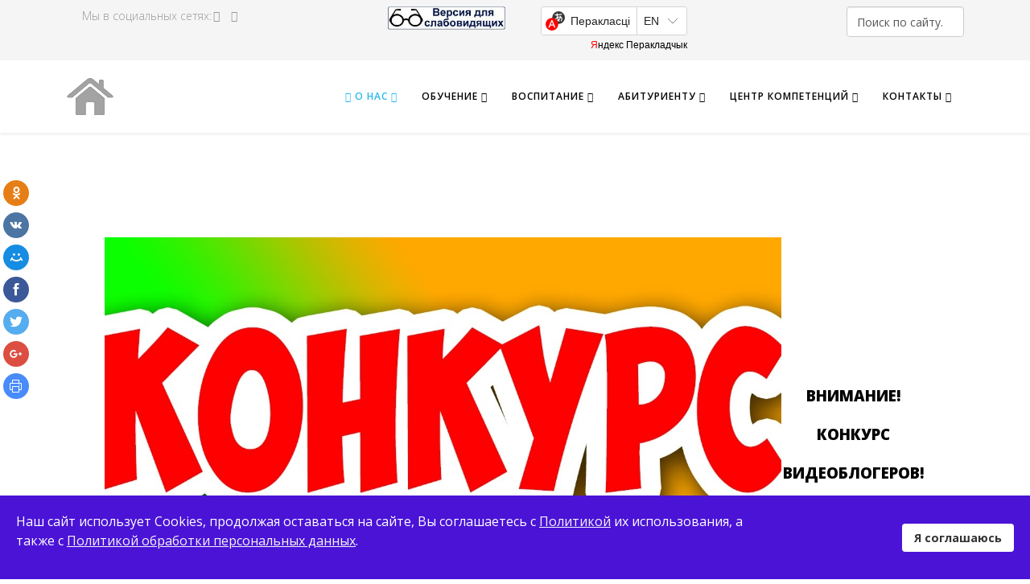

--- FILE ---
content_type: text/html; charset=utf-8
request_url: https://rgptks.by/component/content/article/84-novosti/409-vnimanie-konkurs-videoblogerov.html?Itemid=437
body_size: 78369
content:
<!DOCTYPE html>
<html xmlns="http://www.w3.org/1999/xhtml" xml:lang="ru-ru" lang="ru-ru" dir="ltr">
	<head>
		<meta http-equiv="X-UA-Compatible" content="IE=edge">
		<meta name="viewport" content="width=device-width, initial-scale=1">
		<base href="https://rgptks.by/component/content/article/84-novosti/409-vnimanie-konkurs-videoblogerov.html" />
	<meta http-equiv="content-type" content="text/html; charset=utf-8" />
	<meta name="keywords" content="В настоящее время колледж – это динамично развивающееся учебное заведение, располагающее хорошей материально-технической базой и позволяющей эффективно выстраивать образовательный процесс с применением современных информационных источников, средств обучения нового поколения." />
	<meta name="author" content="Super User" />
	<meta name="description" content="УО &quot;Рогачёвский ГИПК&quot; принимает участие в проекте &quot;Мобильное обучение&quot;, проект расположен на сайте &quot;Облачный сервис&quot;." />
	<meta name="generator" content="Joomla! - Open Source Content Management" />
	<title>Учреждение образования &quot;Рогачёвский государственный индустриально - педагогический колледж&quot; </title>
	<link href="/images/banners/logonew.png" rel="shortcut icon" type="image/vnd.microsoft.icon" />
	<link href="https://rgptks.by/component/search/?id=409:vnimanie-konkurs-videoblogerov&amp;format=opensearch" rel="search" title="Search Учреждение образования &quot;Рогачёвский государственный индустриально - педагогический колледж&quot; " type="application/opensearchdescription+xml" />
	<link href="//fonts.googleapis.com/css?family=Open+Sans:300,300italic,regular,italic,600,600italic,700,700italic,800,800italic&amp;subset=latin,cyrillic-ext" rel="stylesheet" type="text/css" />
	<link href="/templates/shaper_helix3/css/bootstrap.min.css" rel="stylesheet" type="text/css" />
	<link href="/templates/shaper_helix3/css/joomla-fontawesome.min.css" rel="stylesheet" type="text/css" />
	<link href="/templates/shaper_helix3/css/font-awesome-v4-shims.min.css" rel="stylesheet" type="text/css" />
	<link href="/templates/shaper_helix3/css/template.css" rel="stylesheet" type="text/css" />
	<link href="/templates/shaper_helix3/css/presets/preset1.css" rel="stylesheet" type="text/css" class="preset" />
	<link href="/templates/shaper_helix3/css/frontend-edit.css" rel="stylesheet" type="text/css" />
	<link href="/plugins/system/spcookieconsent/assets/css/style.css" rel="stylesheet" type="text/css" />
	<style type="text/css">
body{font-family:Open Sans, sans-serif; font-weight:300; }h1{font-family:Open Sans, sans-serif; font-weight:800; }h2{font-family:Open Sans, sans-serif; font-weight:600; }h3{font-family:Open Sans, sans-serif; font-weight:normal; }h4{font-family:Open Sans, sans-serif; font-weight:normal; }h5{font-family:Open Sans, sans-serif; font-weight:800; }h6{font-family:Open Sans, sans-serif; font-weight:800; }.sp-megamenu-parent{font-family:Open Sans, sans-serif; font-weight:600; }@media (min-width: 1400px) {
.container {
max-width: 1140px;
}
}#sp-top-bar{ background-color:#f5f5f5;color:#999999; }#sp-bottom{ background-color:#f5f5f5;padding:100px 0px; }#sp-cookie-consent {background-color: #4a13d6; color: #ffffff; }#sp-cookie-consent a, #sp-cookie-consent a:hover, #sp-cookie-consent a:focus, #sp-cookie-consent a:active {color: #f5f5f5; }#sp-cookie-consent .sp-cookie-allow {background-color: #ffffff; color: #333333;}#sp-cookie-consent .sp-cookie-allow:hover, #sp-cookie-consent .sp-cookie-allow:active, #sp-cookie-consent .sp-cookie-allow:focus {color: #333333;}
	</style>
	<script src="/media/jui/js/jquery.min.js?2042168836cf7ccc190337c137014cda" type="text/javascript"></script>
	<script src="/media/jui/js/jquery-noconflict.js?2042168836cf7ccc190337c137014cda" type="text/javascript"></script>
	<script src="/media/jui/js/jquery-migrate.min.js?2042168836cf7ccc190337c137014cda" type="text/javascript"></script>
	<script src="/plugins/system/helix3/assets/js/bootstrap.legacy.js" type="text/javascript"></script>
	<script src="/templates/shaper_helix3/js/bootstrap.min.js" type="text/javascript"></script>
	<script src="/templates/shaper_helix3/js/jquery.sticky.js" type="text/javascript"></script>
	<script src="/templates/shaper_helix3/js/main.js" type="text/javascript"></script>
	<script src="/templates/shaper_helix3/js/frontend-edit.js" type="text/javascript"></script>
	<script src="/plugins/system/spcookieconsent/assets/js/script.js" type="text/javascript"></script>
	<script src="/media/system/js/html5fallback.js" type="text/javascript"></script>
	<script src="/modules/mod_ajaxsearch/assets/js/script.js" type="text/javascript"></script>
	<script type="text/javascript">

var sp_preloader = '0';

var sp_gotop = '1';

var sp_offanimation = 'default';

	var asoptions = {
		lower_limit: 3,
		max_results: 3
	};
	var asstrings = {
		show_all: "Show all results"
	};

	</script>
	<meta property="og:url" content="https://rgptks.by/component/content/article/84-novosti/409-vnimanie-konkurs-videoblogerov.html" />
	<meta property="og:type" content="article" />
	<meta property="og:title" content="ВНИМАНИЕ! КОНКУРС ВИДЕОБЛОГЕРОВ!" />
	<meta property="og:description" content="ВНИМАНИЕ! КОНКУРС ВИДЕОБЛОГЕРОВ! "Деньги имеют значение" В связи с приближающейся Неделей финансовой грамотности детей и молодежи (Global Money Week), кото..." />
			</head>
	
	<body class="site com-content view-article no-layout no-task itemid-437 ru-ru ltr  layout-fluid off-canvas-menu-init">
	
		<div class="body-wrapper">
			<div class="body-innerwrapper">
				<section id="sp-top-bar"><div class="container"><div class="row"><div id="sp-top1" class="col-12 col-lg-4 "><div class="sp-column "><div class="sp-module "><div class="sp-module-content">

<div class="custom"  >
	<p>Мы в социальных сетях: </p></div>
</div></div><ul class="social-icons"><li><a target="_blank" href="https://www.youtube.com/channel/UChzi6CUAt9arnA5floX3hoA" aria-label="youtube"><i class="fa fa-youtube"></i></a></li><li><a target="_blank" href="http://vk.com/club78632970" aria-label="vk"><i class="fa fa-vk"></i></a></li></ul></div></div><div id="sp-user1" class="col-12 col-lg-2 "><div class="sp-column "><div class="sp-module "><div class="sp-module-content">

<div class="custom"  >
	<p><a href="/?template=accessibility"><img src="/images/banners/ver_slab3.jpg" width="168" height="45" /></a></p></div>
</div></div></div></div><div id="sp-user2" class="col-lg-4 "><div class="sp-column "><div class="sp-module "><div class="sp-module-content">

<div class="custom"  >
	<div id="ytWidget"></div><script src="https://translate.yandex.net/website-widget/v1/widget.js?widgetId=ytWidget&pageLang=ru&widgetTheme=light&autoMode=false" type="text/javascript"></script> </div>
</div></div></div></div><div id="sp-search" class="col-lg-2 "><div class="sp-column "><div class="sp-module "><div class="sp-module-content"><div class="ajax-search">
	<form id="mod-ajaxsearch-form" action="/component/search/" method="post" class="form-inline">
		<div class="btn-toolbar">
			<div class="btn-group pull-left">
				<input type="search" name="searchword" id="mod-ajaxsearch-searchword" placeholder="Введите текст..." maxlength="200" class="inputbox" value="Поиск по сайту..." autocomplete="off" onblur="if (this.value=='') this.value='Поиск по сайту...';" onfocus="if (this.value=='Поиск по сайту...') this.value='';" />
			</div>
						<div class="clearfix"></div>
		</div>
		<div id="mod-ajaxsearch-results-box" class="results-box"></div>
		<input type="hidden" name="task" value="search" />
		<input type="hidden" name="limit" value="20" />
	</form>
</div>
</div></div></div></div></div></div></section><header id="sp-header"><div class="container"><div class="row"><div id="sp-logo" class="col-lg-2 "><div class="sp-column "><div class="logo"><a href="/"><img class="sp-default-logo" src="/images/banners/home-icon.png" srcset="" alt="Учреждение образования "Рогачёвский государственный индустриально - педагогический колледж" "></a></div></div></div><div id="sp-menu" class="col-4 col-md-4 col-lg-10 "><div class="sp-column ">			<div class='sp-megamenu-wrapper'>
				<a id="offcanvas-toggler" class="d-block d-lg-none" aria-label="Helix3 Megamenu Options" href="#"><i class="fa fa-bars" aria-hidden="true" title="Helix3 Megamenu Options"></i></a>
				<ul class="sp-megamenu-parent d-none d-lg-block"><li class="sp-menu-item sp-has-child current-item active"><a  href="/"  ><i class="fa fa-book"></i> О НАС</a><div class="sp-dropdown sp-dropdown-main sp-menu-right" style="width: 240px;"><div class="sp-dropdown-inner"><ul class="sp-dropdown-items"><li class="sp-menu-item sp-has-child"><a  href="/home/corporate.html"  >ИСТОРИЯ КОЛЛЕДЖА</a><div class="sp-dropdown sp-dropdown-sub sp-menu-right" style="width: 240px;"><div class="sp-dropdown-inner"><ul class="sp-dropdown-items"><li class="sp-menu-item"><a  href="/home/corporate/dokumentalnyj-film-o-gorode.html"  >ДОКУМЕНТАЛЬНЫЙ ФИЛЬМ О ГОРОДЕ</a></li><li class="sp-menu-item"><a  href="/home/corporate/istoriya-rogocheva.html"  >ИСТОРИЯ РОГАЧЕВА</a></li><li class="sp-menu-item"><a  href="/home/corporate/istoriya-rogachevshchiny-film.html"  >ИСТОРИЯ РОГАЧЕВЩИНЫ.ФИЛЬМ.</a></li></ul></div></div></li><li class="sp-menu-item"><a  href="/home/portfolio.html"  >НОВОСТИ</a></li><li class="sp-menu-item"><a  href="/home/simvolika-kolledzha.html"  >СИМВОЛИКА КОЛЛЕДЖА</a></li><li class="sp-menu-item"><a  href="/home/materialnaya-baza.html"  >МАТЕРИАЛЬНАЯ БАЗА</a></li><li class="sp-menu-item"><a  href="/home/sotrudnichestvo.html"  >СОТРУДНИЧЕСТВО</a></li><li class="sp-menu-item"><a  href="/home/doska-pocheta.html"  >ДОСКА ПОЧЕТА</a></li><li class="sp-menu-item"><a  href="/home/galereya.html"  >ГАЛЕРЕЯ</a></li><li class="sp-menu-item"><a  href="/home/propusknoj-rezhim.html"  >ПРОПУСКНОЙ РЕЖИМ</a></li><li class="sp-menu-item"><a  href="/home/avtoshkola.html"  >АВТОШКОЛА</a></li><li class="sp-menu-item"><a  href="/home/trudoustrojstvo.html"  >ТРУДОУСТРОЙСТВО</a></li><li class="sp-menu-item"><a  href="/home/rejtingovaya-otsenka.html"  >РЕЙТИНГОВАЯ ОЦЕНКА</a></li></ul></div></div></li><li class="sp-menu-item sp-has-child"><a  href="/uchrab.html"  >ОБУЧЕНИЕ</a><div class="sp-dropdown sp-dropdown-main sp-menu-center" style="width: 240px;left: -120px;"><div class="sp-dropdown-inner"><ul class="sp-dropdown-items"><li class="sp-menu-item"><a  href="/uchrab/uch.html"  >УЧАЩИМСЯ</a></li><li class="sp-menu-item"><a  href="/uchrab/pedagogicheskij-sostav.html"  >ПЕДАГОГИЧЕСКИЙ СОСТАВ</a></li><li class="sp-menu-item"><a  href="/uchrab/prepodavateli.html"  >ПРЕПОДАВАТЕЛИ</a></li><li class="sp-menu-item"><a  href="/uchrab/raspisaniya-i-grafiki.html"  >РАСПИСАНИЯ И ГРАФИКИ</a></li><li class="sp-menu-item"><a  href="/uchrab/uchebno-metodicheskij-kabinet.html"  >МЕТОДИЧЕСКИЙ КАБИНЕТ</a></li><li class="sp-menu-item"><a  href="/uchrab/inogorodnim-uchashchimsya.html"  >ИНОГОРОДНИМ УЧАЩИМСЯ</a></li><li class="sp-menu-item"><a  href="http://rgptks-cloud.do.am/"  >ОБЛАЧНЫЕ ТЕХНОЛОГИИ</a></li><li class="sp-menu-item sp-has-child"><a  href="/uchrab/trudovaya-podgotovka-shkolnikov.html"  >ТРУДОВАЯ ПОДГОТОВКА ШКОЛЬНИКОВ</a><div class="sp-dropdown sp-dropdown-sub sp-menu-right" style="width: 240px;"><div class="sp-dropdown-inner"><ul class="sp-dropdown-items"><li class="sp-menu-item"><a  href="/uchrab/trudovaya-podgotovka-shkolnikov/blog-with-right-sidebar.html"  >РАСПИСАНИЕ ЗВОНКОВ</a></li><li class="sp-menu-item sp-has-child"><a  href="/uchrab/trudovaya-podgotovka-shkolnikov/raspisanie-zanyatij-10-klass.html"  >РАСПИСАНИЕ ЗАНЯТИЙ 10 КЛАСС</a><div class="sp-dropdown sp-dropdown-sub sp-menu-right" style="width: 240px;"><div class="sp-dropdown-inner"><ul class="sp-dropdown-items"><li class="sp-menu-item"><a  href="/uchrab/trudovaya-podgotovka-shkolnikov/raspisanie-zanyatij-10-klass/shveya.html"  >ШВЕЯ</a></li><li class="sp-menu-item"><a  href="/uchrab/trudovaya-podgotovka-shkolnikov/raspisanie-zanyatij-10-klass/elektromonter.html"  >ЭЛЕКТРОМОНТЕР</a></li></ul></div></div></li><li class="sp-menu-item sp-has-child"><a  href="/uchrab/trudovaya-podgotovka-shkolnikov/raspisanie-zanyatij.html"  >РАСПИСАНИЕ ЗАНЯТИЙ 11 КЛАСС</a><div class="sp-dropdown sp-dropdown-sub sp-menu-right" style="width: 240px;"><div class="sp-dropdown-inner"><ul class="sp-dropdown-items"><li class="sp-menu-item"><a  href="/uchrab/trudovaya-podgotovka-shkolnikov/raspisanie-zanyatij/kamenshchik.html"  >КАМЕНЩИК</a></li><li class="sp-menu-item"><a  href="/uchrab/trudovaya-podgotovka-shkolnikov/raspisanie-zanyatij/oblitsovshchik-plitochnik.html"  >АГЕНТ РЕКЛАМНЫЙ</a></li><li class="sp-menu-item"><a  href="/uchrab/trudovaya-podgotovka-shkolnikov/raspisanie-zanyatij/plotnik.html"  >ПЛОТНИК</a></li><li class="sp-menu-item"><a  href="/uchrab/trudovaya-podgotovka-shkolnikov/raspisanie-zanyatij/frezerovshchik.html"  >ШВЕЯ</a></li></ul></div></div></li></ul></div></div></li><li class="sp-menu-item sp-has-child"><a  href="/uchrab/okhrana-truda.html"  >ОХРАНА ТРУДА</a><div class="sp-dropdown sp-dropdown-sub sp-menu-right" style="width: 240px;"><div class="sp-dropdown-inner"><ul class="sp-dropdown-items"><li class="sp-menu-item"><a  href="http://rgptks-cloud.do.am/index/testirovanie_po_ot/0-34" rel="noopener noreferrer" target="_blank" >ТЕСТИРОВАНИЕ</a></li><li class="sp-menu-item"><a  href="/uchrab/okhrana-truda/den-okhrany-truda.html"  >ДЕНЬ ОХРАНЫ ТРУДА</a></li><li class="sp-menu-item"><a  href="/uchrab/okhrana-truda/bezopasnost-truda.html"  >БЕЗОПАСНОСТЬ ТРУДА</a></li></ul></div></div></li><li class="sp-menu-item"><a  href="/uchrab/pravila-pedagogicheskikh-rabotnikov.html"  >ПРАВИЛА ПЕДАГОГИЧЕСКИХ РАБОТНИКОВ</a></li></ul></div></div></li><li class="sp-menu-item sp-has-child"><a  href="/vospitanie.html"  >ВОСПИТАНИЕ</a><div class="sp-dropdown sp-dropdown-main sp-menu-right" style="width: 240px;"><div class="sp-dropdown-inner"><ul class="sp-dropdown-items"><li class="sp-menu-item sp-has-child"><a  href="/vospitanie/vospitatelnaya-rabota.html"  >ВОСПИТАТЕЛЬНАЯ РАБОТА</a><div class="sp-dropdown sp-dropdown-sub sp-menu-right" style="width: 240px;"><div class="sp-dropdown-inner"><ul class="sp-dropdown-items"><li class="sp-menu-item"><a  href="http://www.osvod-gomel.lepshy.by/"  >ОСВОД ИНФОРМИРУЕТ</a></li><li class="sp-menu-item"><a  href="https://rogachev.gov.by/ru/komissiya-ru/"  >КДН ИНФОРМИРУЕТ</a></li><li class="sp-menu-item"><a  href="https://minzdrav.gov.by/ru/novoe-na-sayte/"  >УЗ ИНФОРМИРУЕТ</a></li><li class="sp-menu-item"><a  href="https://gomel.mchs.gov.by/novosti/"  >МЧС ИНФОРМИРУЕТ</a></li><li class="sp-menu-item"><a  href="/vospitanie/vospitatelnaya-rabota/gai-informiruet.html"  >ГАИ ИНФОРМИРУЕТ</a></li><li class="sp-menu-item sp-has-child"><a  href="/vospitanie/vospitatelnaya-rabota/idn-informiruet.html"  >ИДН ИНФОРМИРУЕТ</a><div class="sp-dropdown sp-dropdown-sub sp-menu-right" style="width: 240px;"><div class="sp-dropdown-inner"><ul class="sp-dropdown-items"><li class="sp-menu-item"><a  href="/vospitanie/vospitatelnaya-rabota/idn-informiruet/vazhno-znat.html"  >ВАЖНО ЗНАТЬ</a></li></ul></div></div></li></ul></div></div></li><li class="sp-menu-item sp-has-child"><a  href="/vospitanie/biblioteka.html"  >БИБЛИОТЕКА</a><div class="sp-dropdown sp-dropdown-sub sp-menu-right" style="width: 240px;"><div class="sp-dropdown-inner"><ul class="sp-dropdown-items"><li class="sp-menu-item sp-has-child"><a  href="/vospitanie/biblioteka/chitatelyu.html"  >ЧИТАТЕЛЮ</a><div class="sp-dropdown sp-dropdown-sub sp-menu-right" style="width: 240px;"><div class="sp-dropdown-inner"><ul class="sp-dropdown-items"><li class="sp-menu-item"><a  href="/vospitanie/biblioteka/chitatelyu/polozhenie-o-biblioteke.html"  >ПОЛОЖЕНИЕ О БИБЛИОТЕКЕ</a></li><li class="sp-menu-item"><a  href="/vospitanie/biblioteka/chitatelyu/novinki-v-biblioteke.html"  >НОВИНКИ В БИБЛИОТЕКЕ</a></li><li class="sp-menu-item"><a  href="/vospitanie/biblioteka/chitatelyu/pamyatka-chitatelyu.html"  >ПАМЯТКА ЧИТАТЕЛЮ</a></li><li class="sp-menu-item"><a  href="/vospitanie/biblioteka/chitatelyu/podpiska.html"  >ПОДПИСКА</a></li></ul></div></div></li><li class="sp-menu-item"><a  href="/vospitanie/biblioteka/znamenatelnye-daty.html"  >ЗНАМЕНАТЕЛЬНЫЕ ДАТЫ</a></li><li class="sp-menu-item"><a  href="/vospitanie/biblioteka/interesnye-fakty-o-chtenii.html"  >ИНТЕРЕСНЫЕ ФАКТЫ О ЧТЕНИИ</a></li></ul></div></div></li><li class="sp-menu-item sp-has-child"><a  href="/vospitanie/ideologiya-i-vospitanie.html"  >ИДЕОЛОГИЯ И ВОСПИТАНИЕ</a><div class="sp-dropdown sp-dropdown-sub sp-menu-right" style="width: 240px;"><div class="sp-dropdown-inner"><ul class="sp-dropdown-items"><li class="sp-menu-item"><a  href="/vospitanie/ideologiya-i-vospitanie/god-istoricheskoj-pamyati.html"  >ГОД БЕЛОРУССКОЙ ЖЕНЩИНЫ</a></li><li class="sp-menu-item"><a  href="/vospitanie/ideologiya-i-vospitanie/muzejnaya-ekspozitsiya.html"  >МУЗЕЙНАЯ ЭКСПОЗИЦИЯ</a></li><li class="sp-menu-item"><a  href="/vospitanie/ideologiya-i-vospitanie/informatsiya-dlya-roditelej.html"  >ИНФОРМАЦИЯ ДЛЯ РОДИТЕЛЕЙ</a></li><li class="sp-menu-item sp-has-child"><a  href="/vospitanie/ideologiya-i-vospitanie/informatsiya-dlya-uchashchikhsya.html"  >ИНФОРМАЦИЯ ДЛЯ УЧАЩИХСЯ</a><div class="sp-dropdown sp-dropdown-sub sp-menu-right" style="width: 240px;"><div class="sp-dropdown-inner"><ul class="sp-dropdown-items"><li class="sp-menu-item"><a  href="/vospitanie/ideologiya-i-vospitanie/informatsiya-dlya-uchashchikhsya/vnimanie-torgovlya-lyudmi.html"  >ВНИМАНИЕ, ТОРГОВЛЯ ЛЮДЬМИ!</a></li><li class="sp-menu-item"><a  href="/vospitanie/ideologiya-i-vospitanie/informatsiya-dlya-uchashchikhsya/vnimanie-fliker.html"  >ВНИМАНИЕ, ФЛИКЕР!</a></li><li class="sp-menu-item"><a  href="/vospitanie/ideologiya-i-vospitanie/informatsiya-dlya-uchashchikhsya/obrashchenie-k-molodezhi-gomelshchiny.html"  >ОБРАЩЕНИЕ К МОЛОДЕЖИ ГОМЕЛЬЩИНЫ</a></li><li class="sp-menu-item"><a  href="/vospitanie/ideologiya-i-vospitanie/informatsiya-dlya-uchashchikhsya/pravovaya-informatsiya-v-belarusi-video.html"  >ПРАВОВАЯ ИНФОРМАЦИЯ В БЕЛАРУСИ (ВИДЕО)</a></li><li class="sp-menu-item"><a  href="/vospitanie/ideologiya-i-vospitanie/informatsiya-dlya-uchashchikhsya/pravovaya-informatsiya.html"  >ПРАВОВАЯ ИНФОРМАЦИЯ</a></li><li class="sp-menu-item"><a  href="/vospitanie/ideologiya-i-vospitanie/informatsiya-dlya-uchashchikhsya/ostorozhno-narkotik.html"  >ОСТОРОЖНО, НАРКОТИК!</a></li><li class="sp-menu-item"><a  href="/vospitanie/ideologiya-i-vospitanie/informatsiya-dlya-uchashchikhsya/nesovershennoletnie-v-respublike-belarus.html"  >НЕСОВЕРШЕННОЛЕТНИЕ В РЕСПУБЛИКЕ БЕЛАРУСЬ</a></li><li class="sp-menu-item"><a  href="/vospitanie/ideologiya-i-vospitanie/informatsiya-dlya-uchashchikhsya/dlya-uchashchikhsya-ugolovnaya-otvetstvennost.html"  >ДЛЯ УЧАЩИХСЯ-УГОЛОВНАЯ ОТВЕТСТВЕННОСТЬ</a></li><li class="sp-menu-item"><a  href="/vospitanie/ideologiya-i-vospitanie/informatsiya-dlya-uchashchikhsya/informatsionnaya-bezopasnost.html"  >ИНФОРМАЦИОННАЯ БЕЗОПАСНОСТЬ</a></li></ul></div></div></li><li class="sp-menu-item sp-has-child"><a  href="/vospitanie/ideologiya-i-vospitanie/obshchestvennye-ob-edineniya.html"  >ОБЩЕСТВЕННЫЕ ОБЪЕДИНЕНИЯ</a><div class="sp-dropdown sp-dropdown-sub sp-menu-right" style="width: 240px;"><div class="sp-dropdown-inner"><ul class="sp-dropdown-items"><li class="sp-menu-item"><a  href="/vospitanie/ideologiya-i-vospitanie/obshchestvennye-ob-edineniya/belaya-rus.html"  >БЕЛАЯ РУСЬ</a></li><li class="sp-menu-item"><a  href="/vospitanie/ideologiya-i-vospitanie/obshchestvennye-ob-edineniya/profsoyuz.html"  >ПРОФСОЮЗ</a></li><li class="sp-menu-item"><a  href="/vospitanie/ideologiya-i-vospitanie/obshchestvennye-ob-edineniya/brsm.html"  >БРСМ</a></li></ul></div></div></li><li class="sp-menu-item"><a  href="/vospitanie/ideologiya-i-vospitanie/shag.html"  >ШАГ</a></li><li class="sp-menu-item"><a  href="/vospitanie/ideologiya-i-vospitanie/roditelskij-universitet.html"  >РОДИТЕЛЬСКИЙ УНИВЕРСИТЕТ</a></li><li class="sp-menu-item"><a  href="/vospitanie/ideologiya-i-vospitanie/shkola-pravovogo-prosveshcheniya.html"  >ШКОЛА ПРАВОВОГО ПРОСВЕЩЕНИЯ</a></li><li class="sp-menu-item"><a  href="/vospitanie/ideologiya-i-vospitanie/patrioticheskoe-vospitanie.html"  >ПАТРИОТИЧЕСКОЕ ВОСПИТАНИЕ</a></li></ul></div></div></li><li class="sp-menu-item sp-has-child"><a  href="/vospitanie/spps.html"  >СППС</a><div class="sp-dropdown sp-dropdown-sub sp-menu-right" style="width: 240px;"><div class="sp-dropdown-inner"><ul class="sp-dropdown-items"><li class="sp-menu-item"><a  href="/images/file/график работы СППС.pdf"  >ГРАФИК РАБОТЫ</a></li><li class="sp-menu-item sp-has-child"><a  href="/vospitanie/spps/rekomendatsii-psikhologa.html"  >РЕКОМЕНДАЦИИ ПСИХОЛОГА</a><div class="sp-dropdown sp-dropdown-sub sp-menu-right" style="width: 240px;"><div class="sp-dropdown-inner"><ul class="sp-dropdown-items"><li class="sp-menu-item"><a  href="/vospitanie/spps/rekomendatsii-psikhologa/pamyatka-dlya-autotreninga.html"  >ПАМЯТКА ДЛЯ АУТОТРЕНИНГА</a></li></ul></div></div></li><li class="sp-menu-item sp-has-child"><a  href="/vospitanie/spps/rekomendatsii-sots-pedagoga.html"  >РЕКОМЕНДАЦИИ СОЦ. ПЕДАГОГА</a><div class="sp-dropdown sp-dropdown-sub sp-menu-right" style="width: 240px;"><div class="sp-dropdown-inner"><ul class="sp-dropdown-items"><li class="sp-menu-item"><a  href="/vospitanie/spps/rekomendatsii-sots-pedagoga/rekomendatsii-kuratoram.html"  >РЕКОМЕНДАЦИИ КУРАТОРАМ</a></li><li class="sp-menu-item"><a  href="/vospitanie/spps/rekomendatsii-sots-pedagoga/roditelyam-na-zametku.html"  >РОДИТЕЛЯМ НА ЗАМЕТКУ</a></li></ul></div></div></li><li class="sp-menu-item"><a  href="/vospitanie/spps/krizisnaya-pomoshch.html"  >КРИЗИСНАЯ ПОМОЩЬ</a></li></ul></div></div></li><li class="sp-menu-item sp-has-child"><a  href="/vospitanie/obshchezhitiya.html"  >ОБЩЕЖИТИЯ</a><div class="sp-dropdown sp-dropdown-sub sp-menu-right" style="width: 240px;"><div class="sp-dropdown-inner"><ul class="sp-dropdown-items"><li class="sp-menu-item"><a  href="/vospitanie/obshchezhitiya/polozhenie-ob-obshchezhitii.html"  >ПОЛОЖЕНИЕ ОБ ОБЩЕЖИТИИ</a></li><li class="sp-menu-item"><a  href="/vospitanie/obshchezhitiya/samoupravlenie-v-obshchezhitiyakh.html"  >САМОУПРАВЛЕНИЕ В ОБЩЕЖИТИЯХ</a></li><li class="sp-menu-item"><a  href="https://rgptks.by/images/file/Obshejitie PRESENTATION.pdf"  >УСЛОВИЯ ПРОЖИВАНИЯ</a></li><li class="sp-menu-item"><a  href="/vospitanie/obshchezhitiya/poryadok-zaseleniya.html"  >ПОРЯДОК ЗАСЕЛЕНИЯ</a></li></ul></div></div></li><li class="sp-menu-item sp-has-child"><a  href="/vospitanie/vneurochnaya-zanyatost.html"  >ВНЕУРОЧНАЯ ЗАНЯТОСТЬ</a><div class="sp-dropdown sp-dropdown-sub sp-menu-right" style="width: 240px;"><div class="sp-dropdown-inner"><ul class="sp-dropdown-items"><li class="sp-menu-item"><a  href="/vospitanie/vneurochnaya-zanyatost/molodezhnoe-dvizhenie.html"  >МОЛОДЕЖНОЕ ДВИЖЕНИЕ</a></li><li class="sp-menu-item"><a  href="/vospitanie/vneurochnaya-zanyatost/ob-edineniya-po-interesam.html"  >ОБЪЕДИНЕНИЯ ПО ИНТЕРЕСАМ</a></li><li class="sp-menu-item"><a  href="/vospitanie/vneurochnaya-zanyatost/uroki-bezopasnosti.html"  >УРОКИ БЕЗОПАСНОСТИ</a></li><li class="sp-menu-item"><a  href="/vospitanie/vneurochnaya-zanyatost/plan-zanyatosti-na-zimnikh-kanikulakh.html"  >ПЛАН ЗАНЯТОСТИ НА ЗИМНИХ КАНИКУЛАХ</a></li><li class="sp-menu-item"><a  href="/vospitanie/vneurochnaya-zanyatost/trudoustrojstvo-molodezhi-v-svobodnoe-ot-ucheby-vremya.html"  >ТРУДОУСТРОЙСТВО МОЛОДЕЖИ В СВОБОДНОЕ ОТ УЧЕБЫ ВРЕМЯ</a></li></ul></div></div></li><li class="sp-menu-item sp-has-child"><a  href="/vospitanie/zozh.html"  >ЗОЖ</a><div class="sp-dropdown sp-dropdown-sub sp-menu-right" style="width: 240px;"><div class="sp-dropdown-inner"><ul class="sp-dropdown-items"><li class="sp-menu-item"><a  href="http://123.y928355m.beget.tech/images/file/informacionnyj_bjulleten_sehs.rar"  >ИНФОРМАЦИОННЫЙ БЮЛЛЕТЕНЬ ЗОЖ</a></li><li class="sp-menu-item"><a  href="http://rogachev-cge.by/articles/elektronnaja-gazeta"  >КУЛЬТУРА ЗДОРОВЬЯ</a></li></ul></div></div></li><li class="sp-menu-item sp-has-child"><a  href="/vospitanie/shestoj-den.html"  >ШЕСТОЙ ДЕНЬ</a><div class="sp-dropdown sp-dropdown-sub sp-menu-right" style="width: 240px;"><div class="sp-dropdown-inner"><ul class="sp-dropdown-items"><li class="sp-menu-item"><a  href="/images/file/1_polugodie_6_den.docx"  >ПЛАН НА 1-Е ПОЛУГОДИЕ</a></li><li class="sp-menu-item"><a  href="/images/file/План второе полугодие.docx"  >ПЛАН НА 2-Е ПОЛУГОДИЕ</a></li></ul></div></div></li><li class="sp-menu-item sp-has-child"><a  href="/vospitanie/letnyaya-zanyatost-2019.html"  >ЛЕТНЯЯ ЗАНЯТОСТЬ</a><div class="sp-dropdown sp-dropdown-sub sp-menu-right" style="width: 240px;"><div class="sp-dropdown-inner"><ul class="sp-dropdown-items"><li class="sp-menu-item"><a  href="/vospitanie/letnyaya-zanyatost-2019/zabota.html"  >ЗАБОТА</a></li><li class="sp-menu-item"><a  href="/vospitanie/letnyaya-zanyatost-2019/programma.html"  >ПРОГРАММА</a></li><li class="sp-menu-item"><a  href="/vospitanie/letnyaya-zanyatost-2019/travmatizm.html"  >ТРАВМАТИЗМ</a></li></ul></div></div></li><li class="sp-menu-item"><a  href="/vospitanie/gosudarstvennaya-simvolika.html"  >ГОСУДАРСТВЕННАЯ СИМВОЛИКА</a></li><li class="sp-menu-item sp-has-child"><a  href="/vospitanie/profilaktika-korruptsionnykh-dejstvij.html"  > ПРОФИЛАКТИКА КОРРУПЦИОННЫХ ДЕЙСТВИЙ</a><div class="sp-dropdown sp-dropdown-sub sp-menu-right" style="width: 240px;"><div class="sp-dropdown-inner"><ul class="sp-dropdown-items"><li class="sp-menu-item"><a  href="https://pravo.by/document/?guid=12551&p0=Pd1400005&p1=1"  >Декрет Президента Республики Беларусь № 5 от 15.12.2014г. «Об усилении требований к руководящим кадрам и работникам организаций».</a></li><li class="sp-menu-item"><a  href="https://pravo.by/upload/docs/op/H11500305_1437598800.pdf"  >Закон Республики Беларусь № 305-3 от 15.07.2015г. «О борьбе с коррупцией».</a></li></ul></div></div></li><li class="sp-menu-item"><a  href="/images/file/Правила и Концепция. Проект Дотянись до мечты.pdf"  >&quot;ДОТЯНИСЬ ДО МЕЧТЫ&quot;</a></li></ul></div></div></li><li class="sp-menu-item sp-has-child"><a  href="/abiturientu.html"  >АБИТУРИЕНТУ</a><div class="sp-dropdown sp-dropdown-main sp-menu-right" style="width: 240px;"><div class="sp-dropdown-inner"><ul class="sp-dropdown-items"><li class="sp-menu-item"><a  href="/abiturientu/2015-02-02-15-05-34.html"  >ПРИЁМ 2025-2026</a></li><li class="sp-menu-item"><a  href="/abiturientu/priemnaya-komissiya.html"  >ПРИЕМНАЯ КОМИССИЯ</a></li><li class="sp-menu-item"><a  href="/abiturientu/professii-i-spetsialnosti.html"  >ПРОФЕССИИ И СПЕЦИАЛЬНОСТИ</a></li><li class="sp-menu-item"><a  href="/abiturientu/rezultaty-vstupitelnoj-kampanii.html"  >ИНФОРМАЦИЯ О ХОДЕ ПРИЁМА</a></li><li class="sp-menu-item"><a  href="/abiturientu/onlajn-zayavka-na-obuchenie.html"  >ОНЛАЙН ЗАЯВКА НА ОБУЧЕНИЕ</a></li><li class="sp-menu-item"><a  href="/abiturientu/zapolnit-zayavlenie.html"  >ЗАПОЛНИТЬ ЗАЯВЛЕНИЕ</a></li><li class="sp-menu-item"><a  href="/abiturientu/chastye-voprosy.html"  >ЧАСТЫЕ ВОПРОСЫ</a></li><li class="sp-menu-item"><a  href="/images/file/целевое.pdf"  >ИНФОРМАЦИЯ О ЦЕЛЕВОМ ПРИЕМЕ</a></li><li class="sp-menu-item"><a  href="/abiturientu/proforientatsiya.html"  >ПРОФОРИЕНТАЦИЯ</a></li></ul></div></div></li><li class="sp-menu-item sp-has-child"><a  href="/resursnyj-tsentr.html"  >ЦЕНТР КОМПЕТЕНЦИЙ</a><div class="sp-dropdown sp-dropdown-main sp-menu-right" style="width: 240px;"><div class="sp-dropdown-inner"><ul class="sp-dropdown-items"><li class="sp-menu-item"><a  href="/resursnyj-tsentr/o-nas.html"  >О НАС</a></li><li class="sp-menu-item"><a  href="/resursnyj-tsentr/prikaz-o-sozdanii-rts.html"  >ПРИКАЗ О СОЗДАНИИ</a></li><li class="sp-menu-item"><a  href="/resursnyj-tsentr/spetsialnosti-kvalifikatsii-i-vidy-deyatelnosti.html"  >СПЕЦИАЛЬНОСТИ, КВАЛИФИКАЦИИ И ВИДЫ ДЕЯТЕЛЬНОСТИ</a></li><li class="sp-menu-item"><a  href="/resursnyj-tsentr/perechen-uo-proshedshikh-obuchenie-v-rts.html"  >НПА, РЕГУЛИРУЮЩИЕ ДЕЯТЕЛЬНОСТЬ</a></li><li class="sp-menu-item"><a  href="/resursnyj-tsentr/svedeniya-o-realizatsii-op-do.html"  >СВЕДЕНИЯ О РЕАЛИЗАЦИИ ОП ДО</a></li><li class="sp-menu-item"><a  href="/images/ResursCenter/График обучения в ЦК.pdf"  >ГРАФИК ОБУЧЕНИЯ</a></li><li class="sp-menu-item"><a  href="/images/ResursCenter/Паспорт ЦК.pdf"  >ПАСПОРТ</a></li><li class="sp-menu-item"><a  href="/resursnyj-tsentr/materillnaya-baza-rts.html"  >МАТЕРИАЛЬНАЯ БАЗА</a></li><li class="sp-menu-item"><a  href="/resursnyj-tsentr/videoobzor-rts.html"  >ВИДЕООБЗОР</a></li><li class="sp-menu-item"><a  href="/images/UPK/Приказ 565 ресурсные центры.pdf"  >ПРИКАЗЫ ПО ОРГАНИЗАЦИИ ОБУЧЕНИЯ</a></li></ul></div></div></li><li class="sp-menu-item sp-has-child"><a  href="/kontakty.html"  >КОНТАКТЫ</a><div class="sp-dropdown sp-dropdown-main sp-dropdown-mega sp-menu-left" style="width: 600px;"><div class="sp-dropdown-inner"><div class="row"><div class="col-sm-6"><ul class="sp-mega-group"><li class="sp-menu-item sp-has-child"><a class="sp-group-title" href="/kontakty/odno-okno.html"  >&quot;ОДНО ОКНО&quot;</a><ul class="sp-mega-group-child sp-dropdown-items"><li class="sp-menu-item"><a  href="/kontakty/odno-okno/administrativnye-prodtsedury.html"  >АДМИНИСТРАТИВНЫЕ ПРОЦЕДУРЫ</a></li><li class="sp-menu-item"><a  href="/kontakty/odno-okno/obraztsy-zayavlenij.html"  >ОБРАЗЦЫ ЗАЯВЛЕНИЙ</a></li><li class="sp-menu-item"><a  href="/kontakty/odno-okno/otvety-na-voprosy.html"  >ОТВЕТЫ НА ВОПРОСЫ</a></li><li class="sp-menu-item"><a  href="/kontakty/odno-okno/vydacha-dublikatov-dokumentov.html"  >ВЫДАЧА ДУБЛИКАТОВ ДОКУМЕНТОВ</a></li></ul></li></ul></div><div class="col-sm-6"><ul class="sp-mega-group"><li class="sp-menu-item sp-has-child"><a class="sp-group-title" href="#"  >ЭЛЕКТРОННОЕ ОБРАЩЕНИЕ</a><ul class="sp-mega-group-child sp-dropdown-items"><li class="sp-menu-item"><a  href="/kontakty/elektronnoe-obrashchenie/elektronnoe-obrashchenie-grazhdan.html"  >ЭЛЕКТРОННОЕ ОБРАЩЕНИЕ ГРАЖДАН И ЮРИДИЧЕСКИХ ЛИЦ</a></li><li class="sp-menu-item"><a  href="/kontakty/elektronnoe-obrashchenie/elektronnoe-obrashchenie-yuridicheskikh-lits-i-ip.html"  >ПРОФСОЮЗ</a></li><li class="sp-menu-item"><a  href="/kontakty/odno-okno/otvety-na-voprosy.html"  >ЧАСТО ЗАДАВАЕМЫЕ ВОПРОСЫ И ОТВЕТЫ НА НИХ</a></li></ul></li><li class="sp-menu-item"><a  href="/kontakty/telefony-i-adres.html"  >РЕКВИЗИТЫ</a></li></ul></div></div></div></div></li></ul>			</div>
		</div></div></div></div></header><section id="sp-page-title"><div class="row"><div id="sp-title" class="col-lg-12 "><div class="sp-column "><div class="sp-module "><div class="sp-module-content">

<div class="custom"  >
	<!-- uSocial -->
<script async src="https://usocial.pro/usocial/usocial.js" data-script="usocial" charset="utf-8"></script>
<div id="uSocial" data-pid="d490952db124c6049abcd1aea8609042" data-type="share" data-options="round,style1,left,slide-down,size32,eachCounter0,counter0" data-social="ok,vk,mail,fb,twi,gPlus,print">&nbsp;</div>
<!-- /uSocial --></div>
</div></div></div></div></div></section><section id="sp-main-body"><div class="container"><div class="row"><div id="sp-component" class="col-lg-12 "><div class="sp-column "><div id="system-message-container">
	</div>
<article class="item item-page" itemscope itemtype="http://schema.org/Article">
	<meta itemprop="inLanguage" content="ru-RU" />
	
	

	<div class="entry-header">
		
		
			</div>

					
	
	
				
	
			<div itemprop="articleBody">
		<header>
<div class="container-fluid header d-flex align-items-center">
<div class="container d-flex justify-content-center align-items-center bg-image">
<h1 class="text-white text-center text-upper-case" style="text-align: center;"><span style="font-size: 14pt; color: #000000;"><img src="/images/NOVOSTI/видеоблоггер.jpg" alt="" /></span></h1>
<h1 class="text-white text-center text-upper-case" style="text-align: center;"><span style="font-size: 14pt; color: #000000;">ВНИМАНИЕ!</span><br /><span style="font-size: 14pt; color: #000000;">КОНКУРС ВИДЕОБЛОГЕРОВ!</span></h1>
</div>
</div>
</header>
<div class="container pt-5 pb-5 d-flex flex-column align-items-center" style="text-align: center;">
<h2 class="mb-4 text-center"><span style="font-size: 14pt; color: #000000;">"Деньги имеют значение"</span></h2>
<p class="contest-description text-center"><span style="font-size: 14pt; color: #000000;">В связи с приближающейся Неделей финансовой грамотности детей и молодежи (Global Money Week), которая пройдет в Беларуси, как и во всем мире с 23 по 29 марта 2020 года, Национальный банк объявляет конкурс видеоблогеров.</span></p>
<hr /></div>
<div class="container-fluid bg-light">
<div class="container pt-5 pb-3 d-flex flex-column align-items-center">
<h2 class="text-center" style="text-align: center;"><span style="font-size: 14pt; color: #000000;">Призы</span></h2>
<p class="text-center" style="text-align: center;"><span style="font-size: 14pt; color: #000000;">Главный приз в <strong>каждой возрастной группе</strong> – денежная премия.</span></p>
<div class="container-fluid bg-light">
<div class="container pt-1 pb-4 d-flex flex-column align-items-center">
<p class="text-center"><span style="font-size: 14pt; color: #000000;">Жюри также имеет право учреждать дополнительные поощрительные призы.</span></p>
<hr /></div>
</div>
<div class="container-fluid">
<div class="container pt-5 pb-5 d-flex flex-column align-items-center">
<h2 class="mb-4" style="text-align: center;"><span style="font-size: 14pt; color: #000000;">Участники</span></h2>
<div class="d-flex flex-column align-items-center">
<div class="categories-description" style="text-align: center;">
<p class="text-center"><span style="font-size: 14pt; color: #000000;">В конкурсе могут принять участие (как индивидуально, так и в составе коллективов) граждане Республики Беларусь, иностранные граждане и лица без гражданства, постоянно проживающие в Республике Беларусь, в возрасте <strong>от семи до тридцати одного года</strong>. Каждый участник конкурса может прислать только одну работу. Конкурс будет проводится в трех возрастных категориях.</span></p>
<p class="text-center"><span style="font-size: 14pt; color: #000000;"> <strong>Категории</strong></span></p>
</div>
<div class="d-flex flex-column align-items-center">
<p style="text-align: center;"><span style="font-size: 14pt; color: #000000;">от 7 лет до 12 лет</span></p>
<p style="text-align: center;"><span style="font-size: 14pt; color: #000000;">от 13 лет до 17 лет</span></p>
<p style="text-align: center;"><span style="font-size: 14pt; color: #000000;">от 18 лет до 31 года</span></p>
<div class="container-fluid bg-light" style="text-align: center;">
<div class="container pt-5 pb-5 d-flex flex-column align-items-center">
<h2 class="mb-4 text-center"><span style="font-size: 14pt; color: #000000;">Сроки</span></h2>
<div class="d-flex flex-column w-100 mb-3">
<p class="text-center"><span style="font-size: 14pt; color: #000000;"><strong>Не позднее 16 марта 2020 г.</strong> направь на электронный адрес <span id="cloak2c7beda5f92aefbfb946a83a74017978">Адрес электронной почты защищен от спам-ботов. Для просмотра адреса в вашем браузере должен быть включен Javascript.</span><script type='text/javascript'>
				document.getElementById('cloak2c7beda5f92aefbfb946a83a74017978').innerHTML = '';
				var prefix = '&#109;a' + 'i&#108;' + '&#116;o';
				var path = 'hr' + 'ef' + '=';
				var addy2c7beda5f92aefbfb946a83a74017978 = 'k&#111;nk&#117;rs' + '&#64;';
				addy2c7beda5f92aefbfb946a83a74017978 = addy2c7beda5f92aefbfb946a83a74017978 + 'nbrb' + '&#46;' + 'by';
				var addy_text2c7beda5f92aefbfb946a83a74017978 = 'k&#111;nk&#117;rs' + '&#64;' + 'nbrb' + '&#46;' + 'by';document.getElementById('cloak2c7beda5f92aefbfb946a83a74017978').innerHTML += '<a ' + path + '\'' + prefix + ':' + addy2c7beda5f92aefbfb946a83a74017978 + '\'>'+addy_text2c7beda5f92aefbfb946a83a74017978+'<\/a>';
		</script> <u>заявку</u> на участие в конкурсе, <u>ссылку</u> на страницу www.youtube.com, файлообменника, социальных сетей, где размещена конкурсная работа (видеоролик) либо сам видеоролик.</span></p>
<p class="text-center"><span style="font-size: 14pt; color: #000000;"><strong>Не позднее 27 марта 2020 г.</strong> будут объявлены итоги конкурса.</span></p>
</div>
<hr /></div>
</div>
<div class="container-fluid" style="text-align: center;">
<div class="container pt-5 pb-5 d-flex flex-column align-items-center text-center">
<h2 class="mb-4 text-center"><span style="font-size: 14pt; color: #000000;">Требования к заявке и видеоролику</span></h2>
<p><span style="font-size: 14pt; color: #000000;"><strong>Рекомендуемая продолжительность видеоролика</strong>, представляемого на конкурс, составляет <strong>три минуты</strong>.</span></p>
<p><span style="font-size: 14pt;"><span style="color: #000000;">Заполнить заявку (форму заявки</span> <a href="http://konkurs.fingramota.by/2020konkurs/files/zayavka_na_uchastie.docx" download="">можно скачать тут</a><span style="color: #000000;">).</span></span></p>
<p><span style="font-size: 14pt;"><span style="color: #000000;">Ознакомиться с Положением о конкурсе, утвержденным Постановлением Правления Национального банка от 30.01.2020 №25</span> <a href="http://konkurs.fingramota.by/2020konkurs/files/pp25(20)prilozhenie.pdf" target="_blank" rel="noopener noreferrer" download="">можно тут</a>.</span></p>
<p><span style="font-size: 14pt;"> </span></p>
<hr /></div>
</div>
<div class="container-fluid bg-light">
<div class="container pt-5 pb-5 d-flex flex-column align-items-center">
<h2 class="mb-4 text-center" style="text-align: center;"><span style="font-size: 14pt; color: #000000;"><strong>О чём должен быть видеоролик</strong></span></h2>
<div class="d-flex flex-column w-100 mb-3">
<p class="text-center" style="text-align: center;"><span style="font-size: 14pt; color: #000000;">Цифровая реальность, в которой мы все сейчас живем, уже давно распространила свое действие на денежные отношения. Сегодня к нашим услугам – разнообразные банковские и платежные сервисы, которыми мы можем воспользоваться в интернет-магазинах, в рамках онлайн-услуг и т.д. Но в том многообразии предложений и функций, которые мы сегодня имеем, простому человеку тяжело разобраться. Чтобы научиться пользоваться безналичными деньгами, тоже нужны время и знания. И этой нехваткой знаний пользуются мошенники всех сортов, жаждущие поживиться чужими деньгами – к которым они пытаются добраться с помощью цифровых технологий. Что делать, чтобы наши деньги в цифровом мире были в безопасности, а жулики остались ни с чем?</span></p>
<p class="text-center" style="text-align: center;"><span style="font-size: 14pt; color: #000000;">Предлагаем порассуждать в видеоролике на одну или несколько тем о <strong>цифровой безопасности личных финансов</strong>.</span></p>
<div class="panel panel-default" style="text-align: center;">
<div class="panel-heading">
<p><span style="font-size: 14pt;"><a href="http://konkurs.fingramota.by/2020konkurs/#collapseOne" data-toggle="collapse" data-parent="#accordion">Банковская платежная карточка</a></span></p>
</div>
</div>
<div class="panel panel-default" style="text-align: center;">
<div class="panel-heading">
<h4 class="text-center"><span style="font-size: 14pt;"><a href="http://konkurs.fingramota.by/2020konkurs/#collapseTwo" data-toggle="collapse" data-parent="#accordion">Платежи в интернете</a></span></h4>
</div>
</div>
<div class="panel panel-default">
<div class="panel-heading">
<h4 class="text-center" style="text-align: center;"><span style="font-size: 14pt;"><a href="http://konkurs.fingramota.by/2020konkurs/#collapseThree" data-toggle="collapse" data-parent="#accordion">Мобильная безопасность</a></span></h4>
</div>
</div>
</div>
</div>
</div>
</div>
</div>
</div>
</div>
</div>
</div> 	</div>

	
	
				
	
	
			<div class="article-footer-wrap">
			<div class="article-footer-top">
											</div>
			<div id="sp-comments"></div>		</div>
	
</article>
</div></div></div></div></section><section id="sp-bottom"><div class="container"><div class="row"><div id="sp-bottom1" class="col-md-6 col-lg-3 "><div class="sp-column "><div class="sp-module "><h3 class="sp-module-title">Ресурс РГИПК:</h3><div class="sp-module-content">

<div class="custom"  >
	<ul>
<li><a href="http://www.rgptks.by/">Официальный сайт</a></li>
<li><a href="https://www.youtube.com/channel/UChzi6CUAt9arnA5floX3hoA">Наш канал на YouTube</a></li>
<li><a href="/component/content/article.html?id=80&amp;Itemid=437" target="_blank" rel="noopener noreferrer">Социальные сети</a></li>
<li><a href="https://plus.google.com/u/0/b/112236631210537455456/112236631210537455456/posts">В Google +</a></li>
</ul></div>
</div></div></div></div><div id="sp-bottom3" class="col-md-6 col-lg-3 "><div class="sp-column "><div class="sp-module "><h3 class="sp-module-title">ФОРМЫ СВЯЗИ</h3><div class="sp-module-content">

<div class="custom"  >
	<ul>
<li><a href="/kontakty/elektronnoe-obrashchenie/elektronnoe-obrashchenie-yuridicheskikh-lits-i-ip.html">Профсоюз</a></li>
<li><a href="/kontakty/elektronnoe-obrashchenie/elektronnoe-obrashchenie-grazhdan.html">Электронное обращение граждан и юридических лиц</a></li>
</ul></div>
</div></div></div></div><div id="sp-bottom4" class="col-md-6 col-lg-3 "><div class="sp-column "><div class="sp-module "><h3 class="sp-module-title">НАШ АДРЕС:</h3><div class="sp-module-content">

<div class="custom"  >
	<p><strong>Гомельская область</strong><br /> город Рогачев<br /> улица Владимира Ленина, 27<br />Индекс 247673</p>
<hr />
<p><br /> <span class="cont-l phone-l">+375-2339-3-43-73</span></p>
<p>rgptks@rgptks.by</p></div>
</div></div></div></div><div id="sp-bottom2" class="col-md-1 col-lg-3 "><div class="sp-column "><div class="sp-module "><h3 class="sp-module-title">БелГИЭ</h3><div class="sp-module-content">

<div class="custom"  >
	<p>Зарегистрирован в БелГИЭ 01.12.2023г. №192093</p></div>
</div></div></div></div></div></div></section><footer id="sp-footer"><div class="container"><div class="row"><div id="sp-footer1" class="col-lg-12 "><div class="sp-column "><div class="sp-module "><div class="sp-module-content">

<div class="custom"  >
	<p style="text-align: center;"><span style="font-size: 10pt;">Обращаем ваше внимание на то, что данный веб-сайт ни при каких условиях не является публичной офертой, определяемой положениями <span id="hook_Block_ConversationWrapper"><span id="hook_ActivateLinks_662556714" class="js-copy-text">Гражданского Кодекса</span></span> Республики Беларусь. Для получения подробной информации о наличии и стоимости указанных услуг, пожалуйста, обращайтесь с помощью специальной формы обратной связи или по телефону: (8-023-39) 3-61-74. УО "Рогачёвский ГИПК" © Республика Беларусь</span></p>
<p style="text-align: center;"><span style="font-size: 12pt;"><span style="color: #000080;"><a style="color: #000080;" href="/images/DOC/politic.pdf">Политика обработки персональных данных</a>, видеонаблюдения</span></span></p>
<p style="text-align: center;"><span style="font-size: 10pt; color: #ffffff;">Ответственный за ведение и наполнение сайта: Заместитель директора по УВР Павлюкова Т.А. Телефон: 8 (02339) 7-04-20</span></p></div>
</div></div></div></div></div></div></footer>			</div>
		</div>
		
		<!-- Off Canvas Menu -->
		<div class="offcanvas-menu">
			<a href="#" class="close-offcanvas" aria-label="Close"><i class="fa fa-remove" aria-hidden="true" title="Close"></i></a>
			<div class="offcanvas-inner">
									<div class="sp-module "><div class="sp-module-content"><ul class="nav menu">
<li class="item-437  current active deeper parent"><a href="/" > <i class="fa fa-book"></i> О НАС</a><span class="offcanvas-menu-toggler collapsed" data-bs-toggle="collapse" data-bs-target="#collapse-menu-437"><i class="open-icon fa fa-angle-down"></i><i class="close-icon fa fa-angle-up"></i></span><ul class="collapse" id="collapse-menu-437"><li class="item-490  deeper parent"><a href="/home/corporate.html" > ИСТОРИЯ КОЛЛЕДЖА</a><span class="offcanvas-menu-toggler collapsed" data-bs-toggle="collapse" data-bs-target="#collapse-menu-490"><i class="open-icon fa fa-angle-down"></i><i class="close-icon fa fa-angle-up"></i></span><ul class="collapse" id="collapse-menu-490"><li class="item-537"><a href="/home/corporate/dokumentalnyj-film-o-gorode.html" > ДОКУМЕНТАЛЬНЫЙ ФИЛЬМ О ГОРОДЕ</a></li><li class="item-538"><a href="/home/corporate/istoriya-rogocheva.html" > ИСТОРИЯ РОГАЧЕВА</a></li><li class="item-539"><a href="/home/corporate/istoriya-rogachevshchiny-film.html" > ИСТОРИЯ РОГАЧЕВЩИНЫ.ФИЛЬМ.</a></li></ul></li><li class="item-489"><a href="/home/portfolio.html" > НОВОСТИ</a></li><li class="item-544"><a href="/home/simvolika-kolledzha.html" > СИМВОЛИКА КОЛЛЕДЖА</a></li><li class="item-547"><a href="/home/materialnaya-baza.html" > МАТЕРИАЛЬНАЯ БАЗА</a></li><li class="item-548"><a href="/home/sotrudnichestvo.html" > СОТРУДНИЧЕСТВО</a></li><li class="item-550"><a href="/home/doska-pocheta.html" > ДОСКА ПОЧЕТА</a></li><li class="item-552"><a href="/home/galereya.html" > ГАЛЕРЕЯ</a></li><li class="item-635"><a href="/home/propusknoj-rezhim.html" > ПРОПУСКНОЙ РЕЖИМ</a></li><li class="item-653"><a href="/home/avtoshkola.html" > АВТОШКОЛА</a></li><li class="item-674"><a href="/home/trudoustrojstvo.html" > ТРУДОУСТРОЙСТВО</a></li><li class="item-695"><a href="/home/rejtingovaya-otsenka.html" > РЕЙТИНГОВАЯ ОЦЕНКА</a></li></ul></li><li class="item-569  deeper parent"><a href="/uchrab.html" > ОБУЧЕНИЕ</a><span class="offcanvas-menu-toggler collapsed" data-bs-toggle="collapse" data-bs-target="#collapse-menu-569"><i class="open-icon fa fa-angle-down"></i><i class="close-icon fa fa-angle-up"></i></span><ul class="collapse" id="collapse-menu-569"><li class="item-570"><a href="/uchrab/uch.html" > УЧАЩИМСЯ</a></li><li class="item-571"><a href="/uchrab/pedagogicheskij-sostav.html" > ПЕДАГОГИЧЕСКИЙ СОСТАВ</a></li><li class="item-572"><a href="/uchrab/prepodavateli.html" > ПРЕПОДАВАТЕЛИ</a></li><li class="item-573"><a href="/uchrab/raspisaniya-i-grafiki.html" > РАСПИСАНИЯ И ГРАФИКИ</a></li><li class="item-574"><a href="/uchrab/uchebno-metodicheskij-kabinet.html" > МЕТОДИЧЕСКИЙ КАБИНЕТ</a></li><li class="item-575"><a href="/uchrab/inogorodnim-uchashchimsya.html" > ИНОГОРОДНИМ УЧАЩИМСЯ</a></li><li class="item-576">		<a  href="http://rgptks-cloud.do.am/"  > ОБЛАЧНЫЕ ТЕХНОЛОГИИ</a></li><li class="item-278  deeper parent"><a href="/uchrab/trudovaya-podgotovka-shkolnikov.html" > ТРУДОВАЯ ПОДГОТОВКА ШКОЛЬНИКОВ</a><span class="offcanvas-menu-toggler collapsed" data-bs-toggle="collapse" data-bs-target="#collapse-menu-278"><i class="open-icon fa fa-angle-down"></i><i class="close-icon fa fa-angle-up"></i></span><ul class="collapse" id="collapse-menu-278"><li class="item-492"><a href="/uchrab/trudovaya-podgotovka-shkolnikov/blog-with-right-sidebar.html" > РАСПИСАНИЕ ЗВОНКОВ</a></li><li class="item-642  deeper parent"><a href="/uchrab/trudovaya-podgotovka-shkolnikov/raspisanie-zanyatij-10-klass.html" > РАСПИСАНИЕ ЗАНЯТИЙ 10 КЛАСС</a><span class="offcanvas-menu-toggler collapsed" data-bs-toggle="collapse" data-bs-target="#collapse-menu-642"><i class="open-icon fa fa-angle-down"></i><i class="close-icon fa fa-angle-up"></i></span><ul class="collapse" id="collapse-menu-642"><li class="item-648"><a href="/uchrab/trudovaya-podgotovka-shkolnikov/raspisanie-zanyatij-10-klass/shveya.html" > ШВЕЯ</a></li><li class="item-712"><a href="/uchrab/trudovaya-podgotovka-shkolnikov/raspisanie-zanyatij-10-klass/elektromonter.html" > ЭЛЕКТРОМОНТЕР</a></li></ul></li><li class="item-493  deeper parent"><a href="/uchrab/trudovaya-podgotovka-shkolnikov/raspisanie-zanyatij.html" > РАСПИСАНИЕ ЗАНЯТИЙ 11 КЛАСС</a><span class="offcanvas-menu-toggler collapsed" data-bs-toggle="collapse" data-bs-target="#collapse-menu-493"><i class="open-icon fa fa-angle-down"></i><i class="close-icon fa fa-angle-up"></i></span><ul class="collapse" id="collapse-menu-493"><li class="item-713"><a href="/uchrab/trudovaya-podgotovka-shkolnikov/raspisanie-zanyatij/kamenshchik.html" > КАМЕНЩИК</a></li><li class="item-714"><a href="/uchrab/trudovaya-podgotovka-shkolnikov/raspisanie-zanyatij/oblitsovshchik-plitochnik.html" > АГЕНТ РЕКЛАМНЫЙ</a></li><li class="item-715"><a href="/uchrab/trudovaya-podgotovka-shkolnikov/raspisanie-zanyatij/plotnik.html" > ПЛОТНИК</a></li><li class="item-716"><a href="/uchrab/trudovaya-podgotovka-shkolnikov/raspisanie-zanyatij/frezerovshchik.html" > ШВЕЯ</a></li></ul></li></ul></li><li class="item-631  deeper parent"><a href="/uchrab/okhrana-truda.html" > ОХРАНА ТРУДА</a><span class="offcanvas-menu-toggler collapsed" data-bs-toggle="collapse" data-bs-target="#collapse-menu-631"><i class="open-icon fa fa-angle-down"></i><i class="close-icon fa fa-angle-up"></i></span><ul class="collapse" id="collapse-menu-631"><li class="item-632">		<a href="http://rgptks-cloud.do.am/index/testirovanie_po_ot/0-34" rel="noopener noreferrer" target="_blank" > ТЕСТИРОВАНИЕ</a></li><li class="item-673"><a href="/uchrab/okhrana-truda/den-okhrany-truda.html" > ДЕНЬ ОХРАНЫ ТРУДА</a></li><li class="item-696"><a href="/uchrab/okhrana-truda/bezopasnost-truda.html" > БЕЗОПАСНОСТЬ ТРУДА</a></li></ul></li><li class="item-710"><a href="/uchrab/pravila-pedagogicheskikh-rabotnikov.html" > ПРАВИЛА ПЕДАГОГИЧЕСКИХ РАБОТНИКОВ</a></li></ul></li><li class="item-577  deeper parent"><a href="/vospitanie.html" > ВОСПИТАНИЕ</a><span class="offcanvas-menu-toggler collapsed" data-bs-toggle="collapse" data-bs-target="#collapse-menu-577"><i class="open-icon fa fa-angle-down"></i><i class="close-icon fa fa-angle-up"></i></span><ul class="collapse" id="collapse-menu-577"><li class="item-578  deeper parent"><a href="/vospitanie/vospitatelnaya-rabota.html" > ВОСПИТАТЕЛЬНАЯ РАБОТА</a><span class="offcanvas-menu-toggler collapsed" data-bs-toggle="collapse" data-bs-target="#collapse-menu-578"><i class="open-icon fa fa-angle-down"></i><i class="close-icon fa fa-angle-up"></i></span><ul class="collapse" id="collapse-menu-578"><li class="item-721">		<a  href="http://www.osvod-gomel.lepshy.by/"  > ОСВОД ИНФОРМИРУЕТ</a></li><li class="item-722">		<a  href="https://rogachev.gov.by/ru/komissiya-ru/"  > КДН ИНФОРМИРУЕТ</a></li><li class="item-723">		<a  href="https://minzdrav.gov.by/ru/novoe-na-sayte/"  > УЗ ИНФОРМИРУЕТ</a></li><li class="item-719">		<a  href="https://gomel.mchs.gov.by/novosti/"  > МЧС ИНФОРМИРУЕТ</a></li><li class="item-720"><a href="/vospitanie/vospitatelnaya-rabota/gai-informiruet.html" > ГАИ ИНФОРМИРУЕТ</a></li><li class="item-677  deeper parent"><a href="/vospitanie/vospitatelnaya-rabota/idn-informiruet.html" > ИДН ИНФОРМИРУЕТ</a><span class="offcanvas-menu-toggler collapsed" data-bs-toggle="collapse" data-bs-target="#collapse-menu-677"><i class="open-icon fa fa-angle-down"></i><i class="close-icon fa fa-angle-up"></i></span><ul class="collapse" id="collapse-menu-677"><li class="item-678"><a href="/vospitanie/vospitatelnaya-rabota/idn-informiruet/vazhno-znat.html" > ВАЖНО ЗНАТЬ</a></li></ul></li></ul></li><li class="item-579  deeper parent"><a href="/vospitanie/biblioteka.html" > БИБЛИОТЕКА</a><span class="offcanvas-menu-toggler collapsed" data-bs-toggle="collapse" data-bs-target="#collapse-menu-579"><i class="open-icon fa fa-angle-down"></i><i class="close-icon fa fa-angle-up"></i></span><ul class="collapse" id="collapse-menu-579"><li class="item-580  deeper parent"><a href="/vospitanie/biblioteka/chitatelyu.html" > ЧИТАТЕЛЮ</a><span class="offcanvas-menu-toggler collapsed" data-bs-toggle="collapse" data-bs-target="#collapse-menu-580"><i class="open-icon fa fa-angle-down"></i><i class="close-icon fa fa-angle-up"></i></span><ul class="collapse" id="collapse-menu-580"><li class="item-581"><a href="/vospitanie/biblioteka/chitatelyu/polozhenie-o-biblioteke.html" > ПОЛОЖЕНИЕ О БИБЛИОТЕКЕ</a></li><li class="item-582"><a href="/vospitanie/biblioteka/chitatelyu/novinki-v-biblioteke.html" > НОВИНКИ В БИБЛИОТЕКЕ</a></li><li class="item-583"><a href="/vospitanie/biblioteka/chitatelyu/pamyatka-chitatelyu.html" > ПАМЯТКА ЧИТАТЕЛЮ</a></li><li class="item-584"><a href="/vospitanie/biblioteka/chitatelyu/podpiska.html" > ПОДПИСКА</a></li></ul></li><li class="item-624"><a href="/vospitanie/biblioteka/znamenatelnye-daty.html" > ЗНАМЕНАТЕЛЬНЫЕ ДАТЫ</a></li><li class="item-625"><a href="/vospitanie/biblioteka/interesnye-fakty-o-chtenii.html" > ИНТЕРЕСНЫЕ ФАКТЫ О ЧТЕНИИ</a></li></ul></li><li class="item-585  deeper parent"><a href="/vospitanie/ideologiya-i-vospitanie.html" > ИДЕОЛОГИЯ И ВОСПИТАНИЕ</a><span class="offcanvas-menu-toggler collapsed" data-bs-toggle="collapse" data-bs-target="#collapse-menu-585"><i class="open-icon fa fa-angle-down"></i><i class="close-icon fa fa-angle-up"></i></span><ul class="collapse" id="collapse-menu-585"><li class="item-727"><a href="/vospitanie/ideologiya-i-vospitanie/god-istoricheskoj-pamyati.html" > ГОД БЕЛОРУССКОЙ ЖЕНЩИНЫ</a></li><li class="item-586"><a href="/vospitanie/ideologiya-i-vospitanie/muzejnaya-ekspozitsiya.html" > МУЗЕЙНАЯ ЭКСПОЗИЦИЯ</a></li><li class="item-587"><a href="/vospitanie/ideologiya-i-vospitanie/informatsiya-dlya-roditelej.html" > ИНФОРМАЦИЯ ДЛЯ РОДИТЕЛЕЙ</a></li><li class="item-588  deeper parent"><a href="/vospitanie/ideologiya-i-vospitanie/informatsiya-dlya-uchashchikhsya.html" > ИНФОРМАЦИЯ ДЛЯ УЧАЩИХСЯ</a><span class="offcanvas-menu-toggler collapsed" data-bs-toggle="collapse" data-bs-target="#collapse-menu-588"><i class="open-icon fa fa-angle-down"></i><i class="close-icon fa fa-angle-up"></i></span><ul class="collapse" id="collapse-menu-588"><li class="item-589"><a href="/vospitanie/ideologiya-i-vospitanie/informatsiya-dlya-uchashchikhsya/vnimanie-torgovlya-lyudmi.html" > ВНИМАНИЕ, ТОРГОВЛЯ ЛЮДЬМИ!</a></li><li class="item-590"><a href="/vospitanie/ideologiya-i-vospitanie/informatsiya-dlya-uchashchikhsya/vnimanie-fliker.html" > ВНИМАНИЕ, ФЛИКЕР!</a></li><li class="item-591"><a href="/vospitanie/ideologiya-i-vospitanie/informatsiya-dlya-uchashchikhsya/obrashchenie-k-molodezhi-gomelshchiny.html" > ОБРАЩЕНИЕ К МОЛОДЕЖИ ГОМЕЛЬЩИНЫ</a></li><li class="item-592"><a href="/vospitanie/ideologiya-i-vospitanie/informatsiya-dlya-uchashchikhsya/pravovaya-informatsiya-v-belarusi-video.html" > ПРАВОВАЯ ИНФОРМАЦИЯ В БЕЛАРУСИ (ВИДЕО)</a></li><li class="item-691"><a href="/vospitanie/ideologiya-i-vospitanie/informatsiya-dlya-uchashchikhsya/pravovaya-informatsiya.html" > ПРАВОВАЯ ИНФОРМАЦИЯ</a></li><li class="item-599"><a href="/vospitanie/ideologiya-i-vospitanie/informatsiya-dlya-uchashchikhsya/ostorozhno-narkotik.html" > ОСТОРОЖНО, НАРКОТИК!</a></li><li class="item-598"><a href="/vospitanie/ideologiya-i-vospitanie/informatsiya-dlya-uchashchikhsya/nesovershennoletnie-v-respublike-belarus.html" > НЕСОВЕРШЕННОЛЕТНИЕ В РЕСПУБЛИКЕ БЕЛАРУСЬ</a></li><li class="item-597"><a href="/vospitanie/ideologiya-i-vospitanie/informatsiya-dlya-uchashchikhsya/dlya-uchashchikhsya-ugolovnaya-otvetstvennost.html" > ДЛЯ УЧАЩИХСЯ-УГОЛОВНАЯ ОТВЕТСТВЕННОСТЬ</a></li><li class="item-687"><a href="/vospitanie/ideologiya-i-vospitanie/informatsiya-dlya-uchashchikhsya/informatsionnaya-bezopasnost.html" > ИНФОРМАЦИОННАЯ БЕЗОПАСНОСТЬ</a></li></ul></li><li class="item-626  deeper parent"><a href="/vospitanie/ideologiya-i-vospitanie/obshchestvennye-ob-edineniya.html" > ОБЩЕСТВЕННЫЕ ОБЪЕДИНЕНИЯ</a><span class="offcanvas-menu-toggler collapsed" data-bs-toggle="collapse" data-bs-target="#collapse-menu-626"><i class="open-icon fa fa-angle-down"></i><i class="close-icon fa fa-angle-up"></i></span><ul class="collapse" id="collapse-menu-626"><li class="item-627"><a href="/vospitanie/ideologiya-i-vospitanie/obshchestvennye-ob-edineniya/belaya-rus.html" > БЕЛАЯ РУСЬ</a></li><li class="item-628"><a href="/vospitanie/ideologiya-i-vospitanie/obshchestvennye-ob-edineniya/profsoyuz.html" > ПРОФСОЮЗ</a></li><li class="item-725"><a href="/vospitanie/ideologiya-i-vospitanie/obshchestvennye-ob-edineniya/brsm.html" > БРСМ</a></li></ul></li><li class="item-652"><a href="/vospitanie/ideologiya-i-vospitanie/shag.html" > ШАГ</a></li><li class="item-656"><a href="/vospitanie/ideologiya-i-vospitanie/roditelskij-universitet.html" > РОДИТЕЛЬСКИЙ УНИВЕРСИТЕТ</a></li><li class="item-657"><a href="/vospitanie/ideologiya-i-vospitanie/shkola-pravovogo-prosveshcheniya.html" > ШКОЛА ПРАВОВОГО ПРОСВЕЩЕНИЯ</a></li><li class="item-733"><a href="/vospitanie/ideologiya-i-vospitanie/patrioticheskoe-vospitanie.html" > ПАТРИОТИЧЕСКОЕ ВОСПИТАНИЕ</a></li></ul></li><li class="item-593  deeper parent"><a href="/vospitanie/spps.html" > СППС</a><span class="offcanvas-menu-toggler collapsed" data-bs-toggle="collapse" data-bs-target="#collapse-menu-593"><i class="open-icon fa fa-angle-down"></i><i class="close-icon fa fa-angle-up"></i></span><ul class="collapse" id="collapse-menu-593"><li class="item-726">		<a  href="/images/file/график работы СППС.pdf"  > ГРАФИК РАБОТЫ</a></li><li class="item-594  deeper parent"><a href="/vospitanie/spps/rekomendatsii-psikhologa.html" > РЕКОМЕНДАЦИИ ПСИХОЛОГА</a><span class="offcanvas-menu-toggler collapsed" data-bs-toggle="collapse" data-bs-target="#collapse-menu-594"><i class="open-icon fa fa-angle-down"></i><i class="close-icon fa fa-angle-up"></i></span><ul class="collapse" id="collapse-menu-594"><li class="item-595"><a href="/vospitanie/spps/rekomendatsii-psikhologa/pamyatka-dlya-autotreninga.html" > ПАМЯТКА ДЛЯ АУТОТРЕНИНГА</a></li></ul></li><li class="item-596  deeper parent"><a href="/vospitanie/spps/rekomendatsii-sots-pedagoga.html" > РЕКОМЕНДАЦИИ СОЦ. ПЕДАГОГА</a><span class="offcanvas-menu-toggler collapsed" data-bs-toggle="collapse" data-bs-target="#collapse-menu-596"><i class="open-icon fa fa-angle-down"></i><i class="close-icon fa fa-angle-up"></i></span><ul class="collapse" id="collapse-menu-596"><li class="item-600"><a href="/vospitanie/spps/rekomendatsii-sots-pedagoga/rekomendatsii-kuratoram.html" > РЕКОМЕНДАЦИИ КУРАТОРАМ</a></li><li class="item-601"><a href="/vospitanie/spps/rekomendatsii-sots-pedagoga/roditelyam-na-zametku.html" > РОДИТЕЛЯМ НА ЗАМЕТКУ</a></li></ul></li><li class="item-602"><a href="/vospitanie/spps/krizisnaya-pomoshch.html" > КРИЗИСНАЯ ПОМОЩЬ</a></li></ul></li><li class="item-603  deeper parent"><a href="/vospitanie/obshchezhitiya.html" > ОБЩЕЖИТИЯ</a><span class="offcanvas-menu-toggler collapsed" data-bs-toggle="collapse" data-bs-target="#collapse-menu-603"><i class="open-icon fa fa-angle-down"></i><i class="close-icon fa fa-angle-up"></i></span><ul class="collapse" id="collapse-menu-603"><li class="item-604"><a href="/vospitanie/obshchezhitiya/polozhenie-ob-obshchezhitii.html" > ПОЛОЖЕНИЕ ОБ ОБЩЕЖИТИИ</a></li><li class="item-605"><a href="/vospitanie/obshchezhitiya/samoupravlenie-v-obshchezhitiyakh.html" > САМОУПРАВЛЕНИЕ В ОБЩЕЖИТИЯХ</a></li><li class="item-729">		<a  href="https://rgptks.by/images/file/Obshejitie PRESENTATION.pdf"  > УСЛОВИЯ ПРОЖИВАНИЯ</a></li><li class="item-730"><a href="/vospitanie/obshchezhitiya/poryadok-zaseleniya.html" > ПОРЯДОК ЗАСЕЛЕНИЯ</a></li></ul></li><li class="item-606  deeper parent"><a href="/vospitanie/vneurochnaya-zanyatost.html" > ВНЕУРОЧНАЯ ЗАНЯТОСТЬ</a><span class="offcanvas-menu-toggler collapsed" data-bs-toggle="collapse" data-bs-target="#collapse-menu-606"><i class="open-icon fa fa-angle-down"></i><i class="close-icon fa fa-angle-up"></i></span><ul class="collapse" id="collapse-menu-606"><li class="item-607"><a href="/vospitanie/vneurochnaya-zanyatost/molodezhnoe-dvizhenie.html" > МОЛОДЕЖНОЕ ДВИЖЕНИЕ</a></li><li class="item-608"><a href="/vospitanie/vneurochnaya-zanyatost/ob-edineniya-po-interesam.html" > ОБЪЕДИНЕНИЯ ПО ИНТЕРЕСАМ</a></li><li class="item-609"><a href="/vospitanie/vneurochnaya-zanyatost/uroki-bezopasnosti.html" > УРОКИ БЕЗОПАСНОСТИ</a></li><li class="item-610"><a href="/vospitanie/vneurochnaya-zanyatost/plan-zanyatosti-na-zimnikh-kanikulakh.html" > ПЛАН ЗАНЯТОСТИ НА ЗИМНИХ КАНИКУЛАХ</a></li><li class="item-700"><a href="/vospitanie/vneurochnaya-zanyatost/trudoustrojstvo-molodezhi-v-svobodnoe-ot-ucheby-vremya.html" > ТРУДОУСТРОЙСТВО МОЛОДЕЖИ В СВОБОДНОЕ ОТ УЧЕБЫ ВРЕМЯ</a></li></ul></li><li class="item-611  deeper parent"><a href="/vospitanie/zozh.html" > ЗОЖ</a><span class="offcanvas-menu-toggler collapsed" data-bs-toggle="collapse" data-bs-target="#collapse-menu-611"><i class="open-icon fa fa-angle-down"></i><i class="close-icon fa fa-angle-up"></i></span><ul class="collapse" id="collapse-menu-611"><li class="item-612">		<a  href="http://123.y928355m.beget.tech/images/file/informacionnyj_bjulleten_sehs.rar"  > ИНФОРМАЦИОННЫЙ БЮЛЛЕТЕНЬ ЗОЖ</a></li><li class="item-613">		<a  href="http://rogachev-cge.by/articles/elektronnaja-gazeta"  > КУЛЬТУРА ЗДОРОВЬЯ</a></li></ul></li><li class="item-614  deeper parent"><a href="/vospitanie/shestoj-den.html" > ШЕСТОЙ ДЕНЬ</a><span class="offcanvas-menu-toggler collapsed" data-bs-toggle="collapse" data-bs-target="#collapse-menu-614"><i class="open-icon fa fa-angle-down"></i><i class="close-icon fa fa-angle-up"></i></span><ul class="collapse" id="collapse-menu-614"><li class="item-615">		<a  href="/images/file/1_polugodie_6_den.docx"  > ПЛАН НА 1-Е ПОЛУГОДИЕ</a></li><li class="item-616">		<a  href="/images/file/План второе полугодие.docx"  > ПЛАН НА 2-Е ПОЛУГОДИЕ</a></li></ul></li><li class="item-637  deeper parent"><a href="/vospitanie/letnyaya-zanyatost-2019.html" > ЛЕТНЯЯ ЗАНЯТОСТЬ</a><span class="offcanvas-menu-toggler collapsed" data-bs-toggle="collapse" data-bs-target="#collapse-menu-637"><i class="open-icon fa fa-angle-down"></i><i class="close-icon fa fa-angle-up"></i></span><ul class="collapse" id="collapse-menu-637"><li class="item-638"><a href="/vospitanie/letnyaya-zanyatost-2019/zabota.html" > ЗАБОТА</a></li><li class="item-639"><a href="/vospitanie/letnyaya-zanyatost-2019/programma.html" > ПРОГРАММА</a></li><li class="item-640"><a href="/vospitanie/letnyaya-zanyatost-2019/travmatizm.html" > ТРАВМАТИЗМ</a></li></ul></li><li class="item-667"><a href="/vospitanie/gosudarstvennaya-simvolika.html" > ГОСУДАРСТВЕННАЯ СИМВОЛИКА</a></li><li class="item-697  deeper parent"><a href="/vospitanie/profilaktika-korruptsionnykh-dejstvij.html" >  ПРОФИЛАКТИКА КОРРУПЦИОННЫХ ДЕЙСТВИЙ</a><span class="offcanvas-menu-toggler collapsed" data-bs-toggle="collapse" data-bs-target="#collapse-menu-697"><i class="open-icon fa fa-angle-down"></i><i class="close-icon fa fa-angle-up"></i></span><ul class="collapse" id="collapse-menu-697"><li class="item-698">		<a  href="https://pravo.by/document/?guid=12551&amp;p0=Pd1400005&amp;p1=1"  > Декрет Президента Республики Беларусь № 5 от 15.12.2014г. «Об усилении требований к руководящим кадрам и работникам организаций».</a></li><li class="item-699">		<a  href="https://pravo.by/upload/docs/op/H11500305_1437598800.pdf"  > Закон Республики Беларусь № 305-3 от 15.07.2015г. «О борьбе с коррупцией».</a></li></ul></li><li class="item-718">		<a  href="/images/file/Правила и Концепция. Проект Дотянись до мечты.pdf"  > &quot;ДОТЯНИСЬ ДО МЕЧТЫ&quot;</a></li></ul></li><li class="item-279  deeper parent"><a href="/abiturientu.html" > АБИТУРИЕНТУ</a><span class="offcanvas-menu-toggler collapsed" data-bs-toggle="collapse" data-bs-target="#collapse-menu-279"><i class="open-icon fa fa-angle-down"></i><i class="close-icon fa fa-angle-up"></i></span><ul class="collapse" id="collapse-menu-279"><li class="item-488"><a href="/abiturientu/2015-02-02-15-05-34.html" > ПРИЁМ 2025-2026</a></li><li class="item-553"><a href="/abiturientu/priemnaya-komissiya.html" > ПРИЕМНАЯ КОМИССИЯ</a></li><li class="item-554"><a href="/abiturientu/professii-i-spetsialnosti.html" > ПРОФЕССИИ И СПЕЦИАЛЬНОСТИ</a></li><li class="item-555"><a href="/abiturientu/rezultaty-vstupitelnoj-kampanii.html" > ИНФОРМАЦИЯ О ХОДЕ ПРИЁМА</a></li><li class="item-651"><a href="/abiturientu/onlajn-zayavka-na-obuchenie.html" > ОНЛАЙН ЗАЯВКА НА ОБУЧЕНИЕ</a></li><li class="item-692"><a href="/abiturientu/zapolnit-zayavlenie.html" > ЗАПОЛНИТЬ ЗАЯВЛЕНИЕ</a></li><li class="item-693"><a href="/abiturientu/chastye-voprosy.html" > ЧАСТЫЕ ВОПРОСЫ</a></li><li class="item-708">		<a  href="/images/file/целевое.pdf"  > ИНФОРМАЦИЯ О ЦЕЛЕВОМ ПРИЕМЕ</a></li><li class="item-724"><a href="/abiturientu/proforientatsiya.html" > ПРОФОРИЕНТАЦИЯ</a></li></ul></li><li class="item-502  deeper parent"><a href="/resursnyj-tsentr.html" > ЦЕНТР КОМПЕТЕНЦИЙ</a><span class="offcanvas-menu-toggler collapsed" data-bs-toggle="collapse" data-bs-target="#collapse-menu-502"><i class="open-icon fa fa-angle-down"></i><i class="close-icon fa fa-angle-up"></i></span><ul class="collapse" id="collapse-menu-502"><li class="item-717"><a href="/resursnyj-tsentr/o-nas.html" > О НАС</a></li><li class="item-557"><a href="/resursnyj-tsentr/prikaz-o-sozdanii-rts.html" > ПРИКАЗ О СОЗДАНИИ</a></li><li class="item-558"><a href="/resursnyj-tsentr/spetsialnosti-kvalifikatsii-i-vidy-deyatelnosti.html" > СПЕЦИАЛЬНОСТИ, КВАЛИФИКАЦИИ И ВИДЫ ДЕЯТЕЛЬНОСТИ</a></li><li class="item-560"><a href="/resursnyj-tsentr/perechen-uo-proshedshikh-obuchenie-v-rts.html" > НПА, РЕГУЛИРУЮЩИЕ ДЕЯТЕЛЬНОСТЬ</a></li><li class="item-561"><a href="/resursnyj-tsentr/svedeniya-o-realizatsii-op-do.html" > СВЕДЕНИЯ О РЕАЛИЗАЦИИ ОП ДО</a></li><li class="item-562">		<a  href="/images/ResursCenter/График обучения в ЦК.pdf"  > ГРАФИК ОБУЧЕНИЯ</a></li><li class="item-650">		<a  href="/images/ResursCenter/Паспорт ЦК.pdf"  > ПАСПОРТ</a></li><li class="item-675"><a href="/resursnyj-tsentr/materillnaya-baza-rts.html" > МАТЕРИАЛЬНАЯ БАЗА</a></li><li class="item-676"><a href="/resursnyj-tsentr/videoobzor-rts.html" > ВИДЕООБЗОР</a></li><li class="item-689">		<a  href="/images/UPK/Приказ 565 ресурсные центры.pdf"  > ПРИКАЗЫ ПО ОРГАНИЗАЦИИ ОБУЧЕНИЯ</a></li></ul></li><li class="item-617  deeper parent"><a href="/kontakty.html" > КОНТАКТЫ</a><span class="offcanvas-menu-toggler collapsed" data-bs-toggle="collapse" data-bs-target="#collapse-menu-617"><i class="open-icon fa fa-angle-down"></i><i class="close-icon fa fa-angle-up"></i></span><ul class="collapse" id="collapse-menu-617"><li class="item-618  deeper parent"><a href="/kontakty/odno-okno.html" > &quot;ОДНО ОКНО&quot;</a><span class="offcanvas-menu-toggler collapsed" data-bs-toggle="collapse" data-bs-target="#collapse-menu-618"><i class="open-icon fa fa-angle-down"></i><i class="close-icon fa fa-angle-up"></i></span><ul class="collapse" id="collapse-menu-618"><li class="item-619"><a href="/kontakty/odno-okno/administrativnye-prodtsedury.html" > АДМИНИСТРАТИВНЫЕ ПРОЦЕДУРЫ</a></li><li class="item-620"><a href="/kontakty/odno-okno/obraztsy-zayavlenij.html" > ОБРАЗЦЫ ЗАЯВЛЕНИЙ</a></li><li class="item-621"><a href="/kontakty/odno-okno/otvety-na-voprosy.html" > ОТВЕТЫ НА ВОПРОСЫ</a></li><li class="item-636"><a href="/kontakty/odno-okno/vydacha-dublikatov-dokumentov.html" > ВЫДАЧА ДУБЛИКАТОВ ДОКУМЕНТОВ</a></li></ul></li><li class="item-503  deeper parent">		<a  href="#"  > ЭЛЕКТРОННОЕ ОБРАЩЕНИЕ</a><span class="offcanvas-menu-toggler collapsed" data-bs-toggle="collapse" data-bs-target="#collapse-menu-503"><i class="open-icon fa fa-angle-down"></i><i class="close-icon fa fa-angle-up"></i></span><ul class="collapse" id="collapse-menu-503"><li class="item-494"><a href="/kontakty/elektronnoe-obrashchenie/elektronnoe-obrashchenie-grazhdan.html" > ЭЛЕКТРОННОЕ ОБРАЩЕНИЕ ГРАЖДАН И ЮРИДИЧЕСКИХ ЛИЦ</a></li><li class="item-495"><a href="/kontakty/elektronnoe-obrashchenie/elektronnoe-obrashchenie-yuridicheskikh-lits-i-ip.html" > ПРОФСОЮЗ</a></li><li class="item-497">		<a  href="/kontakty/odno-okno/otvety-na-voprosy.html"  > ЧАСТО ЗАДАВАЕМЫЕ ВОПРОСЫ И ОТВЕТЫ НА НИХ</a></li></ul></li><li class="item-668"><a href="/kontakty/telefony-i-adres.html" > РЕКВИЗИТЫ</a></li></ul></li></ul>
</div></div>
							</div>
		</div>
				
		 
				
		

<div class="custom"  >
	<!-- Yandex.Metrika informer --> <a href="https://metrika.yandex.ru/stat/?id=87377859&amp;from=informer" target="_blank" rel="nofollow"><img src="https://metrika-informer.com/informer/87377859/3_1_FFFFFFFF_EFEFEFFF_0_pageviews" style="width:88px; height:31px; border:0;" alt="Яндекс.Метрика" title="Яндекс.Метрика: данные за сегодня (просмотры, визиты и уникальные посетители)" class="ym-advanced-informer" data-cid="87377859" data-lang="ru" /></a> <!-- /Yandex.Metrika informer --> <!-- Yandex.Metrika counter --> <script type="text/javascript" > (function(m,e,t,r,i,k,a){m[i]=m[i]||function(){(m[i].a=m[i].a||[]).push(arguments)}; m[i].l=1*new Date();k=e.createElement(t),a=e.getElementsByTagName(t)[0],k.async=1,k.src=r,a.parentNode.insertBefore(k,a)}) (window, document, "script", "https://cdn.jsdelivr.net/npm/yandex-metrica-watch/tag.js", "ym"); ym(87377859, "init", { clickmap:true, trackLinks:true, accurateTrackBounce:true, webvisor:true, trackHash:true }); </script> <!-- /Yandex.Metrika counter --></div>

		
				
		<!-- Go to top -->
					<a href="javascript:void(0)" class="scrollup" aria-label="Go To Top">&nbsp;</a>
			<div id="sp-cookie-consent" class="position-bottom"><div><div class="sp-cookie-consent-content"><p>Наш сайт использует Cookies, продолжая оставаться на сайте, Вы соглашаетесь с <a href="https://rgptks.by/images/DOC/Политика cookie.pdf">Политикой</a> их использования, а также с <a href="https://rgptks.by/images/DOC/politic.pdf">Политикой обработки персональных данных</a>.</p></div><div class="sp-cookie-consent-action"><a class="sp-cookie-close sp-cookie-allow" href="#">Я соглашаюсь</a></div></div></div></body>
</html>

--- FILE ---
content_type: text/html
request_url: https://translate.yandex.net/website-widget/v1/widget.html
body_size: 45248
content:


<style>
    @-webkit-keyframes yt-spin {
        0% {
            -webkit-transform: rotate(0deg);
        }
        100% {
            -webkit-transform: rotate(360deg);
        }
    }

    @-moz-keyframes yt-spin {
        0% {
            -moz-transform: rotate(0deg);
        }
        100% {
            -moz-transform: rotate(360deg);
        }
    }

    @-o-keyframes yt-spin {
        0% {
            -o-transform: rotate(0deg);
        }
        100% {
            -o-transform: rotate(360deg);
        }
    }

    @keyframes yt-spin {
        0% {
            transform: rotate(0deg);
        }
        100% {
            transform: rotate(360deg);
        }
    }

    #yt-widget,
    #yt-widget * {
        clip: auto;
        font: 14px Arial, Helvetica, sans-serif;
        float: none;
        width: auto;
        color: #222;
        height: auto;
        margin: 0;
        border: 0;
        opacity: 1;
        z-index: auto;
        padding: 0;
        outline: 0;
        position: static;
        overflow: visible;
        direction: ltr;
        box-shadow: none;
        text-align: left;
        background: none;
        visibility: visible;
        text-indent: 0;
        text-shadow: none;
    	word-spacing: normal;
        border-radius: 0;
        text-transform: none;
        letter-spacing: normal;
        vertical-align: baseline;
        text-decoration: none;

        -webkit-transform: none;
           -moz-transform: none;
            -ms-transform: none;
             -o-transform: none;
                transform: none;

        -webkit-transition: none;
           -moz-transition: none;
             -o-transition: none;
                transition: none;

        -webkit-box-sizing: content-box;
           -moz-box-sizing: content-box;
                box-sizing: content-box;
    }

    #yt-widget:after,
    #yt-widget:before,
    #yt-widget *:after,
    #yt-widget *:before {
        display: none;
    }

    #yt-widget {
        display: inline-block;
        white-space: nowrap;

        -webkit-user-select: none;
           -moz-user-select: none;
                user-select: none;

        -webkit-tap-highlight-color: rgba(0, 0, 0, 0);
    }

    #yt-widget.yt-state_mobile * {
        font-size: 16px;
    }

    #yt-widget .yt-button {
        height: 34px;
        cursor: pointer;
        border: 1px solid #d5d5d5;
        padding: 0 8px;
        display: inline-block;
        position: relative;
        background: #fff;
        line-height: 34px;
        border-radius: 3px;
        vertical-align: middle;
    }

    #yt-widget .yt-button:active {
        background: #f6f5f3;
    }

    #yt-widget .yt-button_type_left {
        padding: 0 8px 0 36px;
        border-radius: 3px 0 0 3px;
    }

    #yt-widget .yt-button_type_right {
        padding: 0 34px 0 8px;
        margin-left: -1px;
        border-radius: 0 3px 3px 0;
    }

    #yt-widget .yt-button_type_close {
        top: 5px;
        right: 5px;
        width: 34px;
        border: none;
        display: none;
        padding: 0;
        position: fixed;
    }

    #yt-widget.yt-state_mobile .yt-button_type_close {
        display: block;
    }

    #yt-widget .yt-button__icon {
        top: 0;
        width: 34px;
        height: 34px;
        display: block;
        position: absolute;
        background: url("[data-uri]") no-repeat;
    }

    #yt-widget .yt-button__icon_type_left {
        left: 0;
    }

    #yt-widget .yt-button__icon_type_right {
        right: 0;
        background-position: -34px 0;
    }

    #yt-widget .yt-button_type_close > .yt-button__icon {
        background-position: -68px 0;
    }

    #yt-widget.yt-state_busy .yt-button__icon_type_left {
        background: none;
    }

    #yt-widget.yt-state_busy .yt-button__icon_type_left:after {
        top: 50%;
        left: 50%;
        clip: rect(auto, auto, 8px, auto);
        color: #fc0;
        width: 16px;
        height: 16px;
        margin: -8px 0 0 -8px;
        content: "";
        display: block;
        position: absolute;
        box-shadow: 0 0 0 2px inset;
        border-radius: 50%;

        -webkit-animation: yt-spin 0.8s infinite linear;
           -moz-animation: yt-spin 0.8s infinite linear;
             -o-animation: yt-spin 0.8s infinite linear;
                animation: yt-spin 0.8s infinite linear;
    }

    #yt-widget.yt-state_done .yt-button__icon_type_left {
        background-position: -102px 0;
    }

    #yt-widget.yt-state_error .yt-button__icon_type_left {
        background-position: -136px 0;
    }

    #yt-widget.yt-state_active .yt-button__icon_type_right {
        background-position: -68px 0;
    }

    #yt-widget.yt-state_invalid .yt-button_type_left * {
        opacity: 0.4;
    }

    #yt-widget.yt-state_expanded .yt-button_type_right {
        background-color: #f6f5f3;
    }

    #yt-widget .yt-button_type_right > .yt-button__text {
        text-transform: uppercase;
    }

    #yt-widget .yt-wrapper {
        position: relative;
    }

    #yt-widget .yt-wrapper_align_right {
        text-align: right;
        margin-top: 3px;
    }

    #yt-widget .yt-listbox {
        border: 1px solid #d5d5d5;
        z-index: 999999;
        position: absolute;
        margin-top: 5px;
        background: #fff;
        box-shadow: 0 10px 20px -4px rgba(0, 0, 0, 0.1);
    }

    #yt-widget .yt-listbox[hidden] {
        display: none;
    }

    #yt-widget.yt-state_right .yt-listbox {
        right: 0;
    }

    #yt-widget.yt-state_bottom .yt-listbox {
        bottom: 100%;
        margin: 0 0 5px;
    }

    #yt-widget.yt-state_mobile .yt-listbox {
        top: 0;
        left: 0;
        right: 0;
        bottom: 0;
        margin: 0;
        border: none;
        position: fixed;
        overflow-y: auto;
        box-shadow: none;

        -webkit-overflow-scrolling: touch;
    }

    #yt-widget .yt-listbox__col {
        display: inline-block;
        list-style: none;
        vertical-align: top;
    }

    #yt-widget.yt-state_mobile .yt-listbox__col {
        display: block;
    }

    #yt-widget .yt-listbox__text,
    #yt-widget .yt-listbox__label {
        display: block;
    }

    #yt-widget .yt-listbox__text {
        cursor: pointer;
        padding: 0 8px;
        line-height: 34px;
    }

    #yt-widget.yt-state_mobile .yt-listbox__text {
        line-height: 44px;
    }

    #yt-widget .yt-listbox__input {
        position: absolute;
        visibility: hidden;
    }

    #yt-widget .yt-listbox__input:checked ~ .yt-listbox__text {
        font-weight: bold;
        background-color: #f6f5f3;
    }

    #yt-widget .yt-listbox__text:hover,
    #yt-widget .yt-listbox__input:checked ~ .yt-listbox__text:hover {
        background-color: #ffeba0;
    }

    #yt-widget .yt-servicelink {
        color: #000;
        display: inline-block;
        font-size: 12px;
    }

    #yt-widget.yt-state_mobile .yt-servicelink {
        font-size: 14px;
    }

    #yt-widget .yt-servicelink:hover,
    #yt-widget .yt-servicelink:first-letter {
        color: #f00;
    }

    /* Dark theme */

    #yt-widget[data-theme="dark"],
    #yt-widget[data-theme="dark"] * {
        color: #fff;
    }

    #yt-widget[data-theme="dark"] .yt-button,
    #yt-widget[data-theme="dark"] .yt-listbox {
        border-color: #999;
        background-color: #777;
    }

    #yt-widget[data-theme="dark"] .yt-servicelink,
    #yt-widget[data-theme="dark"] .yt-servicelink:first-letter {
        color: rgba(255, 255, 255, 0.5);
    }

    #yt-widget[data-theme="dark"] .yt-servicelink:hover,
    #yt-widget[data-theme="dark"] .yt-servicelink:hover:first-letter {
        color: #fff;
    }

    #yt-widget[data-theme="dark"] .yt-button:active,
    #yt-widget[data-theme="dark"] .yt-listbox__text:hover,
    #yt-widget[data-theme="dark"].yt-state_expanded .yt-button_type_right,
    #yt-widget[data-theme="dark"] .yt-listbox__input:checked ~ .yt-listbox__text {
        background-color: #656565;
    }

    #yt-widget[data-theme="dark"] .yt-button__icon_type_right {
        background-position: -34px -34px;
    }

    #yt-widget[data-theme="dark"].yt-state_busy .yt-button__icon_type_left:after {
        color: #fff;
    }

    #yt-widget[data-theme="dark"].yt-state_done .yt-button__icon_type_left {
        background-position: -102px -34px;
    }

    #yt-widget[data-theme="dark"].yt-state_error .yt-button__icon_type_left {
        background-position: -136px -34px;
    }

    #yt-widget[data-theme="dark"].yt-state_active .yt-button__icon_type_right,
    #yt-widget[data-theme="dark"].yt-state_mobile .yt-button_type_close > .yt-button__icon {
        background-position: -68px -34px;
    }
</style>
<div id="yt-widget" class="yt-widget" tabindex="-1" translate="no">
    <div class="yt-wrapper" unselectable="on">
        <span class="yt-button yt-button_type_left" unselectable="on">
            <span class="yt-button__icon yt-button__icon_type_left" unselectable="on"></span>
            <span class="yt-button__text" unselectable="on">Перакласці</span>
        </span><span class="yt-button yt-button_type_right" unselectable="on">
            <span class="yt-button__text" unselectable="on">&mdash;</span>
            <span class="yt-button__icon yt-button__icon_type_right" unselectable="on"></span>
        </span>
        <form class="yt-listbox" hidden unselectable="on">
            <span class="yt-button yt-button_type_close"><span class="yt-button__icon"></span></span>
            <ul class="yt-listbox__col" unselectable="on">
                
                    
                    <li class="yt-listbox__cell" unselectable="on"><label class="yt-listbox__label" unselectable="on"><input type="radio" name="yt-lang" value="az" class="yt-listbox__input"><span class="yt-listbox__text" unselectable="on">Азербайджанская</span></label></li>
                
                    
                    <li class="yt-listbox__cell" unselectable="on"><label class="yt-listbox__label" unselectable="on"><input type="radio" name="yt-lang" value="sq" class="yt-listbox__input"><span class="yt-listbox__text" unselectable="on">Албанская</span></label></li>
                
                    
                    <li class="yt-listbox__cell" unselectable="on"><label class="yt-listbox__label" unselectable="on"><input type="radio" name="yt-lang" value="am" class="yt-listbox__input"><span class="yt-listbox__text" unselectable="on">Амхарская</span></label></li>
                
                    
                    <li class="yt-listbox__cell" unselectable="on"><label class="yt-listbox__label" unselectable="on"><input type="radio" name="yt-lang" value="en" class="yt-listbox__input"><span class="yt-listbox__text" unselectable="on">Англійская</span></label></li>
                
                    
                    <li class="yt-listbox__cell" unselectable="on"><label class="yt-listbox__label" unselectable="on"><input type="radio" name="yt-lang" value="ar" class="yt-listbox__input"><span class="yt-listbox__text" unselectable="on">Арабская</span></label></li>
                
                    
                    <li class="yt-listbox__cell" unselectable="on"><label class="yt-listbox__label" unselectable="on"><input type="radio" name="yt-lang" value="hy" class="yt-listbox__input"><span class="yt-listbox__text" unselectable="on">Армянская</span></label></li>
                
                    
                    <li class="yt-listbox__cell" unselectable="on"><label class="yt-listbox__label" unselectable="on"><input type="radio" name="yt-lang" value="af" class="yt-listbox__input"><span class="yt-listbox__text" unselectable="on">Афрыкаанс</span></label></li>
                
                    
                    <li class="yt-listbox__cell" unselectable="on"><label class="yt-listbox__label" unselectable="on"><input type="radio" name="yt-lang" value="bg" class="yt-listbox__input"><span class="yt-listbox__text" unselectable="on">Балгарская</span></label></li>
                
                    
                    <li class="yt-listbox__cell" unselectable="on"><label class="yt-listbox__label" unselectable="on"><input type="radio" name="yt-lang" value="eu" class="yt-listbox__input"><span class="yt-listbox__text" unselectable="on">Баскская</span></label></li>
                
                    
                    <li class="yt-listbox__cell" unselectable="on"><label class="yt-listbox__label" unselectable="on"><input type="radio" name="yt-lang" value="bs" class="yt-listbox__input"><span class="yt-listbox__text" unselectable="on">Баснійская</span></label></li>
                
                    
                    <li class="yt-listbox__cell" unselectable="on"><label class="yt-listbox__label" unselectable="on"><input type="radio" name="yt-lang" value="ba" class="yt-listbox__input"><span class="yt-listbox__text" unselectable="on">Башкірская</span></label></li>
                
                    
                        </ul><ul class="yt-listbox__col" unselectable="on">
                    
                    <li class="yt-listbox__cell" unselectable="on"><label class="yt-listbox__label" unselectable="on"><input type="radio" name="yt-lang" value="be" class="yt-listbox__input"><span class="yt-listbox__text" unselectable="on">Беларуская</span></label></li>
                
                    
                    <li class="yt-listbox__cell" unselectable="on"><label class="yt-listbox__label" unselectable="on"><input type="radio" name="yt-lang" value="bn" class="yt-listbox__input"><span class="yt-listbox__text" unselectable="on">Бенгальская</span></label></li>
                
                    
                    <li class="yt-listbox__cell" unselectable="on"><label class="yt-listbox__label" unselectable="on"><input type="radio" name="yt-lang" value="my" class="yt-listbox__input"><span class="yt-listbox__text" unselectable="on">Бірманская</span></label></li>
                
                    
                    <li class="yt-listbox__cell" unselectable="on"><label class="yt-listbox__label" unselectable="on"><input type="radio" name="yt-lang" value="cy" class="yt-listbox__input"><span class="yt-listbox__text" unselectable="on">Валійская</span></label></li>
                
                    
                    <li class="yt-listbox__cell" unselectable="on"><label class="yt-listbox__label" unselectable="on"><input type="radio" name="yt-lang" value="hu" class="yt-listbox__input"><span class="yt-listbox__text" unselectable="on">Венгерская</span></label></li>
                
                    
                    <li class="yt-listbox__cell" unselectable="on"><label class="yt-listbox__label" unselectable="on"><input type="radio" name="yt-lang" value="vi" class="yt-listbox__input"><span class="yt-listbox__text" unselectable="on">Вьетнамская</span></label></li>
                
                    
                    <li class="yt-listbox__cell" unselectable="on"><label class="yt-listbox__label" unselectable="on"><input type="radio" name="yt-lang" value="ht" class="yt-listbox__input"><span class="yt-listbox__text" unselectable="on">Гаіцянская</span></label></li>
                
                    
                    <li class="yt-listbox__cell" unselectable="on"><label class="yt-listbox__label" unselectable="on"><input type="radio" name="yt-lang" value="gl" class="yt-listbox__input"><span class="yt-listbox__text" unselectable="on">Галісійская</span></label></li>
                
                    
                    <li class="yt-listbox__cell" unselectable="on"><label class="yt-listbox__label" unselectable="on"><input type="radio" name="yt-lang" value="mrj" class="yt-listbox__input"><span class="yt-listbox__text" unselectable="on">Горнамарыйская</span></label></li>
                
                    
                    <li class="yt-listbox__cell" unselectable="on"><label class="yt-listbox__label" unselectable="on"><input type="radio" name="yt-lang" value="ka" class="yt-listbox__input"><span class="yt-listbox__text" unselectable="on">Грузінская</span></label></li>
                
                    
                    <li class="yt-listbox__cell" unselectable="on"><label class="yt-listbox__label" unselectable="on"><input type="radio" name="yt-lang" value="el" class="yt-listbox__input"><span class="yt-listbox__text" unselectable="on">Грэцкая</span></label></li>
                
                    
                        </ul><ul class="yt-listbox__col" unselectable="on">
                    
                    <li class="yt-listbox__cell" unselectable="on"><label class="yt-listbox__label" unselectable="on"><input type="radio" name="yt-lang" value="gu" class="yt-listbox__input"><span class="yt-listbox__text" unselectable="on">Гуяраці</span></label></li>
                
                    
                    <li class="yt-listbox__cell" unselectable="on"><label class="yt-listbox__label" unselectable="on"><input type="radio" name="yt-lang" value="da" class="yt-listbox__input"><span class="yt-listbox__text" unselectable="on">Дацкая</span></label></li>
                
                    
                    <li class="yt-listbox__cell" unselectable="on"><label class="yt-listbox__label" unselectable="on"><input type="radio" name="yt-lang" value="zu" class="yt-listbox__input"><span class="yt-listbox__text" unselectable="on">Зулу</span></label></li>
                
                    
                    <li class="yt-listbox__cell" unselectable="on"><label class="yt-listbox__label" unselectable="on"><input type="radio" name="yt-lang" value="yi" class="yt-listbox__input"><span class="yt-listbox__text" unselectable="on">Ідыш</span></label></li>
                
                    
                    <li class="yt-listbox__cell" unselectable="on"><label class="yt-listbox__label" unselectable="on"><input type="radio" name="yt-lang" value="id" class="yt-listbox__input"><span class="yt-listbox__text" unselectable="on">Інданэзійская</span></label></li>
                
                    
                    <li class="yt-listbox__cell" unselectable="on"><label class="yt-listbox__label" unselectable="on"><input type="radio" name="yt-lang" value="ga" class="yt-listbox__input"><span class="yt-listbox__text" unselectable="on">Ірландская</span></label></li>
                
                    
                    <li class="yt-listbox__cell" unselectable="on"><label class="yt-listbox__label" unselectable="on"><input type="radio" name="yt-lang" value="is" class="yt-listbox__input"><span class="yt-listbox__text" unselectable="on">Ісландская</span></label></li>
                
                    
                    <li class="yt-listbox__cell" unselectable="on"><label class="yt-listbox__label" unselectable="on"><input type="radio" name="yt-lang" value="es" class="yt-listbox__input"><span class="yt-listbox__text" unselectable="on">Іспанская</span></label></li>
                
                    
                    <li class="yt-listbox__cell" unselectable="on"><label class="yt-listbox__label" unselectable="on"><input type="radio" name="yt-lang" value="it" class="yt-listbox__input"><span class="yt-listbox__text" unselectable="on">Італьянская</span></label></li>
                
                    
                    <li class="yt-listbox__cell" unselectable="on"><label class="yt-listbox__label" unselectable="on"><input type="radio" name="yt-lang" value="he" class="yt-listbox__input"><span class="yt-listbox__text" unselectable="on">Іўрыт</span></label></li>
                
                    
                    <li class="yt-listbox__cell" unselectable="on"><label class="yt-listbox__label" unselectable="on"><input type="radio" name="yt-lang" value="kk" class="yt-listbox__input"><span class="yt-listbox__text" unselectable="on">Казахская</span></label></li>
                
                    
                        </ul><ul class="yt-listbox__col" unselectable="on">
                    
                    <li class="yt-listbox__cell" unselectable="on"><label class="yt-listbox__label" unselectable="on"><input type="radio" name="yt-lang" value="kazlat" class="yt-listbox__input"><span class="yt-listbox__text" unselectable="on">Казахская (лацінка)</span></label></li>
                
                    
                    <li class="yt-listbox__cell" unselectable="on"><label class="yt-listbox__label" unselectable="on"><input type="radio" name="yt-lang" value="kn" class="yt-listbox__input"><span class="yt-listbox__text" unselectable="on">Канада</span></label></li>
                
                    
                    <li class="yt-listbox__cell" unselectable="on"><label class="yt-listbox__label" unselectable="on"><input type="radio" name="yt-lang" value="ko" class="yt-listbox__input"><span class="yt-listbox__text" unselectable="on">Карэйская</span></label></li>
                
                    
                    <li class="yt-listbox__cell" unselectable="on"><label class="yt-listbox__label" unselectable="on"><input type="radio" name="yt-lang" value="ca" class="yt-listbox__input"><span class="yt-listbox__text" unselectable="on">Каталанская</span></label></li>
                
                    
                    <li class="yt-listbox__cell" unselectable="on"><label class="yt-listbox__label" unselectable="on"><input type="radio" name="yt-lang" value="ky" class="yt-listbox__input"><span class="yt-listbox__text" unselectable="on">Кіргізская</span></label></li>
                
                    
                    <li class="yt-listbox__cell" unselectable="on"><label class="yt-listbox__label" unselectable="on"><input type="radio" name="yt-lang" value="zh" class="yt-listbox__input"><span class="yt-listbox__text" unselectable="on">Кітайская</span></label></li>
                
                    
                    <li class="yt-listbox__cell" unselectable="on"><label class="yt-listbox__label" unselectable="on"><input type="radio" name="yt-lang" value="xh" class="yt-listbox__input"><span class="yt-listbox__text" unselectable="on">Коса</span></label></li>
                
                    
                    <li class="yt-listbox__cell" unselectable="on"><label class="yt-listbox__label" unselectable="on"><input type="radio" name="yt-lang" value="km" class="yt-listbox__input"><span class="yt-listbox__text" unselectable="on">Кхмерская</span></label></li>
                
                    
                    <li class="yt-listbox__cell" unselectable="on"><label class="yt-listbox__label" unselectable="on"><input type="radio" name="yt-lang" value="lo" class="yt-listbox__input"><span class="yt-listbox__text" unselectable="on">Лаоская</span></label></li>
                
                    
                    <li class="yt-listbox__cell" unselectable="on"><label class="yt-listbox__label" unselectable="on"><input type="radio" name="yt-lang" value="la" class="yt-listbox__input"><span class="yt-listbox__text" unselectable="on">Латынь</span></label></li>
                
                    
                    <li class="yt-listbox__cell" unselectable="on"><label class="yt-listbox__label" unselectable="on"><input type="radio" name="yt-lang" value="lv" class="yt-listbox__input"><span class="yt-listbox__text" unselectable="on">Латышская</span></label></li>
                
                    
                        </ul><ul class="yt-listbox__col" unselectable="on">
                    
                    <li class="yt-listbox__cell" unselectable="on"><label class="yt-listbox__label" unselectable="on"><input type="radio" name="yt-lang" value="lt" class="yt-listbox__input"><span class="yt-listbox__text" unselectable="on">Літоўская</span></label></li>
                
                    
                    <li class="yt-listbox__cell" unselectable="on"><label class="yt-listbox__label" unselectable="on"><input type="radio" name="yt-lang" value="lb" class="yt-listbox__input"><span class="yt-listbox__text" unselectable="on">Люксембургская</span></label></li>
                
                    
                    <li class="yt-listbox__cell" unselectable="on"><label class="yt-listbox__label" unselectable="on"><input type="radio" name="yt-lang" value="mk" class="yt-listbox__input"><span class="yt-listbox__text" unselectable="on">Македонская</span></label></li>
                
                    
                    <li class="yt-listbox__cell" unselectable="on"><label class="yt-listbox__label" unselectable="on"><input type="radio" name="yt-lang" value="mg" class="yt-listbox__input"><span class="yt-listbox__text" unselectable="on">Малагасійская</span></label></li>
                
                    
                    <li class="yt-listbox__cell" unselectable="on"><label class="yt-listbox__label" unselectable="on"><input type="radio" name="yt-lang" value="ms" class="yt-listbox__input"><span class="yt-listbox__text" unselectable="on">Малайская</span></label></li>
                
                    
                    <li class="yt-listbox__cell" unselectable="on"><label class="yt-listbox__label" unselectable="on"><input type="radio" name="yt-lang" value="ml" class="yt-listbox__input"><span class="yt-listbox__text" unselectable="on">Малаяламская</span></label></li>
                
                    
                    <li class="yt-listbox__cell" unselectable="on"><label class="yt-listbox__label" unselectable="on"><input type="radio" name="yt-lang" value="mt" class="yt-listbox__input"><span class="yt-listbox__text" unselectable="on">Мальтыйская</span></label></li>
                
                    
                    <li class="yt-listbox__cell" unselectable="on"><label class="yt-listbox__label" unselectable="on"><input type="radio" name="yt-lang" value="mn" class="yt-listbox__input"><span class="yt-listbox__text" unselectable="on">Мангольская</span></label></li>
                
                    
                    <li class="yt-listbox__cell" unselectable="on"><label class="yt-listbox__label" unselectable="on"><input type="radio" name="yt-lang" value="mi" class="yt-listbox__input"><span class="yt-listbox__text" unselectable="on">Маоры</span></label></li>
                
                    
                    <li class="yt-listbox__cell" unselectable="on"><label class="yt-listbox__label" unselectable="on"><input type="radio" name="yt-lang" value="mr" class="yt-listbox__input"><span class="yt-listbox__text" unselectable="on">Маратхі</span></label></li>
                
                    
                    <li class="yt-listbox__cell" unselectable="on"><label class="yt-listbox__label" unselectable="on"><input type="radio" name="yt-lang" value="mhr" class="yt-listbox__input"><span class="yt-listbox__text" unselectable="on">Марыйская</span></label></li>
                
                    
                        </ul><ul class="yt-listbox__col" unselectable="on">
                    
                    <li class="yt-listbox__cell" unselectable="on"><label class="yt-listbox__label" unselectable="on"><input type="radio" name="yt-lang" value="no" class="yt-listbox__input"><span class="yt-listbox__text" unselectable="on">Нарвежская</span></label></li>
                
                    
                    <li class="yt-listbox__cell" unselectable="on"><label class="yt-listbox__label" unselectable="on"><input type="radio" name="yt-lang" value="ne" class="yt-listbox__input"><span class="yt-listbox__text" unselectable="on">Непальская</span></label></li>
                
                    
                    <li class="yt-listbox__cell" unselectable="on"><label class="yt-listbox__label" unselectable="on"><input type="radio" name="yt-lang" value="nl" class="yt-listbox__input"><span class="yt-listbox__text" unselectable="on">Нідэрландская</span></label></li>
                
                    
                    <li class="yt-listbox__cell" unselectable="on"><label class="yt-listbox__label" unselectable="on"><input type="radio" name="yt-lang" value="de" class="yt-listbox__input"><span class="yt-listbox__text" unselectable="on">Нямецкая</span></label></li>
                
                    
                    <li class="yt-listbox__cell" unselectable="on"><label class="yt-listbox__label" unselectable="on"><input type="radio" name="yt-lang" value="pa" class="yt-listbox__input"><span class="yt-listbox__text" unselectable="on">Панджабі</span></label></li>
                
                    
                    <li class="yt-listbox__cell" unselectable="on"><label class="yt-listbox__label" unselectable="on"><input type="radio" name="yt-lang" value="pap" class="yt-listbox__input"><span class="yt-listbox__text" unselectable="on">Пап&#39;ямента</span></label></li>
                
                    
                    <li class="yt-listbox__cell" unselectable="on"><label class="yt-listbox__label" unselectable="on"><input type="radio" name="yt-lang" value="pt" class="yt-listbox__input"><span class="yt-listbox__text" unselectable="on">Партугальская</span></label></li>
                
                    
                    <li class="yt-listbox__cell" unselectable="on"><label class="yt-listbox__label" unselectable="on"><input type="radio" name="yt-lang" value="pt-BR" class="yt-listbox__input"><span class="yt-listbox__text" unselectable="on">Партугальская (бразільская)</span></label></li>
                
                    
                    <li class="yt-listbox__cell" unselectable="on"><label class="yt-listbox__label" unselectable="on"><input type="radio" name="yt-lang" value="fa" class="yt-listbox__input"><span class="yt-listbox__text" unselectable="on">Персідская</span></label></li>
                
                    
                    <li class="yt-listbox__cell" unselectable="on"><label class="yt-listbox__label" unselectable="on"><input type="radio" name="yt-lang" value="pl" class="yt-listbox__input"><span class="yt-listbox__text" unselectable="on">Польская</span></label></li>
                
                    
                    <li class="yt-listbox__cell" unselectable="on"><label class="yt-listbox__label" unselectable="on"><input type="radio" name="yt-lang" value="ro" class="yt-listbox__input"><span class="yt-listbox__text" unselectable="on">Румынская</span></label></li>
                
                    
                        </ul><ul class="yt-listbox__col" unselectable="on">
                    
                    <li class="yt-listbox__cell" unselectable="on"><label class="yt-listbox__label" unselectable="on"><input type="radio" name="yt-lang" value="ru" class="yt-listbox__input"><span class="yt-listbox__text" unselectable="on">Руская</span></label></li>
                
                    
                    <li class="yt-listbox__cell" unselectable="on"><label class="yt-listbox__label" unselectable="on"><input type="radio" name="yt-lang" value="ceb" class="yt-listbox__input"><span class="yt-listbox__text" unselectable="on">Себуанская</span></label></li>
                
                    
                    <li class="yt-listbox__cell" unselectable="on"><label class="yt-listbox__label" unselectable="on"><input type="radio" name="yt-lang" value="sr" class="yt-listbox__input"><span class="yt-listbox__text" unselectable="on">Сербская</span></label></li>
                
                    
                    <li class="yt-listbox__cell" unselectable="on"><label class="yt-listbox__label" unselectable="on"><input type="radio" name="yt-lang" value="sr-Latn" class="yt-listbox__input"><span class="yt-listbox__text" unselectable="on">Сербская (лацінка)</span></label></li>
                
                    
                    <li class="yt-listbox__cell" unselectable="on"><label class="yt-listbox__label" unselectable="on"><input type="radio" name="yt-lang" value="si" class="yt-listbox__input"><span class="yt-listbox__text" unselectable="on">Сінгальская</span></label></li>
                
                    
                    <li class="yt-listbox__cell" unselectable="on"><label class="yt-listbox__label" unselectable="on"><input type="radio" name="yt-lang" value="sk" class="yt-listbox__input"><span class="yt-listbox__text" unselectable="on">Славацкая</span></label></li>
                
                    
                    <li class="yt-listbox__cell" unselectable="on"><label class="yt-listbox__label" unselectable="on"><input type="radio" name="yt-lang" value="sl" class="yt-listbox__input"><span class="yt-listbox__text" unselectable="on">Славенская</span></label></li>
                
                    
                    <li class="yt-listbox__cell" unselectable="on"><label class="yt-listbox__label" unselectable="on"><input type="radio" name="yt-lang" value="sw" class="yt-listbox__input"><span class="yt-listbox__text" unselectable="on">Суахілі</span></label></li>
                
                    
                    <li class="yt-listbox__cell" unselectable="on"><label class="yt-listbox__label" unselectable="on"><input type="radio" name="yt-lang" value="su" class="yt-listbox__input"><span class="yt-listbox__text" unselectable="on">Сунданская</span></label></li>
                
                    
                    <li class="yt-listbox__cell" unselectable="on"><label class="yt-listbox__label" unselectable="on"><input type="radio" name="yt-lang" value="tl" class="yt-listbox__input"><span class="yt-listbox__text" unselectable="on">Тагальская</span></label></li>
                
                    
                    <li class="yt-listbox__cell" unselectable="on"><label class="yt-listbox__label" unselectable="on"><input type="radio" name="yt-lang" value="tg" class="yt-listbox__input"><span class="yt-listbox__text" unselectable="on">Таджыцкая</span></label></li>
                
                    
                        </ul><ul class="yt-listbox__col" unselectable="on">
                    
                    <li class="yt-listbox__cell" unselectable="on"><label class="yt-listbox__label" unselectable="on"><input type="radio" name="yt-lang" value="th" class="yt-listbox__input"><span class="yt-listbox__text" unselectable="on">Тайская</span></label></li>
                
                    
                    <li class="yt-listbox__cell" unselectable="on"><label class="yt-listbox__label" unselectable="on"><input type="radio" name="yt-lang" value="ta" class="yt-listbox__input"><span class="yt-listbox__text" unselectable="on">Тамільская</span></label></li>
                
                    
                    <li class="yt-listbox__cell" unselectable="on"><label class="yt-listbox__label" unselectable="on"><input type="radio" name="yt-lang" value="tt" class="yt-listbox__input"><span class="yt-listbox__text" unselectable="on">Татарская</span></label></li>
                
                    
                    <li class="yt-listbox__cell" unselectable="on"><label class="yt-listbox__label" unselectable="on"><input type="radio" name="yt-lang" value="tr" class="yt-listbox__input"><span class="yt-listbox__text" unselectable="on">Турэцкая</span></label></li>
                
                    
                    <li class="yt-listbox__cell" unselectable="on"><label class="yt-listbox__label" unselectable="on"><input type="radio" name="yt-lang" value="udm" class="yt-listbox__input"><span class="yt-listbox__text" unselectable="on">Удмурцкая</span></label></li>
                
                    
                    <li class="yt-listbox__cell" unselectable="on"><label class="yt-listbox__label" unselectable="on"><input type="radio" name="yt-lang" value="uzbcyr" class="yt-listbox__input"><span class="yt-listbox__text" unselectable="on">Узбекскі (кірыліца)</span></label></li>
                
                    
                    <li class="yt-listbox__cell" unselectable="on"><label class="yt-listbox__label" unselectable="on"><input type="radio" name="yt-lang" value="uz" class="yt-listbox__input"><span class="yt-listbox__text" unselectable="on">Узбецкая</span></label></li>
                
                    
                    <li class="yt-listbox__cell" unselectable="on"><label class="yt-listbox__label" unselectable="on"><input type="radio" name="yt-lang" value="uk" class="yt-listbox__input"><span class="yt-listbox__text" unselectable="on">Украінская</span></label></li>
                
                    
                    <li class="yt-listbox__cell" unselectable="on"><label class="yt-listbox__label" unselectable="on"><input type="radio" name="yt-lang" value="ur" class="yt-listbox__input"><span class="yt-listbox__text" unselectable="on">Урду</span></label></li>
                
                    
                    <li class="yt-listbox__cell" unselectable="on"><label class="yt-listbox__label" unselectable="on"><input type="radio" name="yt-lang" value="fi" class="yt-listbox__input"><span class="yt-listbox__text" unselectable="on">Фінская</span></label></li>
                
                    
                    <li class="yt-listbox__cell" unselectable="on"><label class="yt-listbox__label" unselectable="on"><input type="radio" name="yt-lang" value="fr" class="yt-listbox__input"><span class="yt-listbox__text" unselectable="on">Французская</span></label></li>
                
                    
                        </ul><ul class="yt-listbox__col" unselectable="on">
                    
                    <li class="yt-listbox__cell" unselectable="on"><label class="yt-listbox__label" unselectable="on"><input type="radio" name="yt-lang" value="hr" class="yt-listbox__input"><span class="yt-listbox__text" unselectable="on">Харвацкая</span></label></li>
                
                    
                    <li class="yt-listbox__cell" unselectable="on"><label class="yt-listbox__label" unselectable="on"><input type="radio" name="yt-lang" value="hi" class="yt-listbox__input"><span class="yt-listbox__text" unselectable="on">Хіндзі</span></label></li>
                
                    
                    <li class="yt-listbox__cell" unselectable="on"><label class="yt-listbox__label" unselectable="on"><input type="radio" name="yt-lang" value="te" class="yt-listbox__input"><span class="yt-listbox__text" unselectable="on">Целугу</span></label></li>
                
                    
                    <li class="yt-listbox__cell" unselectable="on"><label class="yt-listbox__label" unselectable="on"><input type="radio" name="yt-lang" value="cv" class="yt-listbox__input"><span class="yt-listbox__text" unselectable="on">Чувашская</span></label></li>
                
                    
                    <li class="yt-listbox__cell" unselectable="on"><label class="yt-listbox__label" unselectable="on"><input type="radio" name="yt-lang" value="cs" class="yt-listbox__input"><span class="yt-listbox__text" unselectable="on">Чэшская</span></label></li>
                
                    
                    <li class="yt-listbox__cell" unselectable="on"><label class="yt-listbox__label" unselectable="on"><input type="radio" name="yt-lang" value="gd" class="yt-listbox__input"><span class="yt-listbox__text" unselectable="on">Шатландская (гэльская)</span></label></li>
                
                    
                    <li class="yt-listbox__cell" unselectable="on"><label class="yt-listbox__label" unselectable="on"><input type="radio" name="yt-lang" value="sv" class="yt-listbox__input"><span class="yt-listbox__text" unselectable="on">Шведская</span></label></li>
                
                    
                    <li class="yt-listbox__cell" unselectable="on"><label class="yt-listbox__label" unselectable="on"><input type="radio" name="yt-lang" value="eo" class="yt-listbox__input"><span class="yt-listbox__text" unselectable="on">Эсперанта</span></label></li>
                
                    
                    <li class="yt-listbox__cell" unselectable="on"><label class="yt-listbox__label" unselectable="on"><input type="radio" name="yt-lang" value="et" class="yt-listbox__input"><span class="yt-listbox__text" unselectable="on">Эстонская</span></label></li>
                
                    
                    <li class="yt-listbox__cell" unselectable="on"><label class="yt-listbox__label" unselectable="on"><input type="radio" name="yt-lang" value="jv" class="yt-listbox__input"><span class="yt-listbox__text" unselectable="on">Яванская</span></label></li>
                
                    
                    <li class="yt-listbox__cell" unselectable="on"><label class="yt-listbox__label" unselectable="on"><input type="radio" name="yt-lang" value="sah" class="yt-listbox__input"><span class="yt-listbox__text" unselectable="on">Якуцкая</span></label></li>
                
                    
                        </ul><ul class="yt-listbox__col" unselectable="on">
                    
                    <li class="yt-listbox__cell" unselectable="on"><label class="yt-listbox__label" unselectable="on"><input type="radio" name="yt-lang" value="ja" class="yt-listbox__input"><span class="yt-listbox__text" unselectable="on">Японская</span></label></li>
                
            </ul>
        </form>
    </div>
    <div class="yt-wrapper yt-wrapper_align_right"><a href="https://translate.yandex.by/" class="yt-servicelink" target="_blank">Яндекс Перакладчык</a></div>
</div>

